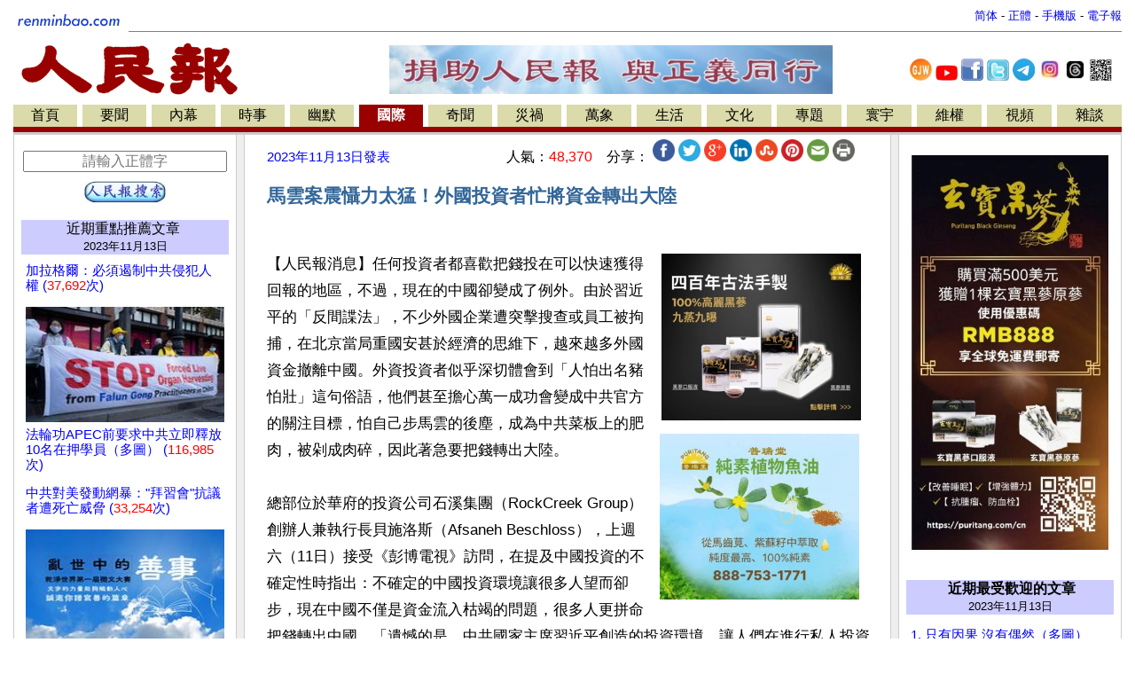

--- FILE ---
content_type: text/html
request_url: https://www1.renminbao.com/rmb/articles/2023/11/14/78663b.html
body_size: 24143
content:
<!DOCTYPE html>
<html lang="zh-Hant">
<head>
<link rel="canonical" href="https://renminbao.com/rmb/articles/2023/11/14/78663pb.html">
<meta name="robots" content="index, follow">
<script type="text/javascript">if (screen.width < 768 || window.innerWidth < 768) { var queryString = window.location.search; if (queryString) { window.location = "/rmb/articles/2023/11/14/78663mb.html" + queryString + "&from_redirect=1"; } else { window.location = "/rmb/articles/2023/11/14/78663mb.html?from_redirect=1"; } }</script>
<script async src="https://www.googletagmanager.com/gtag/js?id=G-LLL3MRSHM7"></script>
<script>window.dataLayer = window.dataLayer || []; function gtag(){dataLayer.push(arguments);} gtag('js', new Date()); gtag('config', 'G-LLL3MRSHM7');</script>
<meta charset="UTF-8">
<meta http-equiv="Content-Language" content="zh-Hant">
<meta name="viewport" content="width=device-width, initial-scale=1.0">
<meta name="date" content="2023-11-13T22:48:47Z">
<meta name="last-modified" content="2026-01-05T17:35:40Z">
<title>馬雲案震懾力太猛！外國投資者忙將資金轉出大陸</title>
<meta name="keywords" content="反間諜法,馬雲,外資,投資,資金,菜板">
<meta name="description" content="人怕出名豬怕壯..... ">
<meta itemprop="headline" content="馬雲案震懾力太猛！外國投資者忙將資金轉出大陸">
<meta itemprop="datePublished" content="2023-11-13T22:48:47Z">
<meta itemprop="dateModified" content="2026-01-05T17:35:40Z">
<meta itemprop="description" content="人怕出名豬怕壯.....">
<meta property="og:type" content="article">
<meta property="og:title" content="馬雲案震懾力太猛！外國投資者忙將資金轉出大陸">
<meta property="og:description" content="人怕出名豬怕壯.....">
<meta property="og:site_name" content="人民報 renminbao.com">
<meta property="og:published_time" content="2023-11-13T22:48:47Z">
<meta property="og:modified_time" content="2026-01-05T17:35:40Z">
<link rel="stylesheet" type="text/css" href="/rmb/rmb.css">
<meta name="google-site-verification" content="OoRN7ngZZmznQLgNV_ZcCtE34zGDR3D_bO6Bu5qs7cQ">
<meta name="alexaVerifyID" content="Z7R_d7eShri_oey8zIwSSgixYp4">
<link rel="shortcut icon" type="image/gif" href="/rmb/images/rmb_favicon.gif">
<LINK rel="icon" href="/rmb/images/rmb_favicon.gif">
<script async src="https://pagead2.googlesyndication.com/pagead/js/adsbygoogle.js?client=ca-pub-5915453129997738" crossorigin="anonymous"></script>
<style>.main-table{max-width:1250px;min-width:1000px;width:100%;}.divider{height:1px;background:#ccc;margin:10px 0;margin-right:15px;}}</style>
</head>
<body bgcolor="#FFFFFF">
<center>
<table class="main-table" border=0  cellspacing=0 cellpadding=0>
<tr><td width="1%">
<a target=_self href="/indexb.html">
<img src="/rmb/images/rmb_small.gif" border=0></a>
</td>
<td>
<table border=0 cellspacing=0 cellpadding=0 width="100%">
<tr><td align=right valign=bottom>
<font size=-1>
<a id='url_link' target=_self style="text-decoration: none;" href="/rmb/articles/2023/11/14/78663.html">简体</a> -
<a id='url_link_b5' target=_self style="text-decoration: none;" href="/rmb/articles/2023/11/14/78663b.html">正體</a> -
<a target=_blank href="/rmb/articles/2023/11/14/78663mb.html" style="text-decoration: none;">手機版</a> -
<a target=_blank href="/news/index_epaperb.html" style="text-decoration: none;">
電子報</a>
</font>
</td></tr></table>
<hr size=1 noshade>
</td></tr></table>
<table class="main-table" border=0 cellspacing="0" cellpadding="0" >
<tr valign=top>
<td align=left>
<a target=_self href="/indexb.html">
<img src="/rmb/images/rmb.gif" ALT="人民報" border=0></a>&nbsp;
<td align="middle" valign="middle">
<a target=_blank href="/donateb.html" class="smallMiddle">
<img src="/rmb/images/ads/rmb/rmb_donation_mid_b5.jpg" width=500 height=55 border=0>
</a>
</td>
<td style="text-align:center;vertical-align:middle;width:250px">
<a target=_blank href="https://www.ganjingworld.com/zh-TW/channel/1fj3c1oobva56X6wgg6UybOvp1hu0c" style="text-decoration:none;"><img src="/rmb/images/GJW.jpg" width="25px" title="人民報乾淨世界"></a>
<a target=_blank href="https://www.youtube.com/@renminbao1" style="text-decoration:none;"><img src="/rmb/images/youtube.jpg" width="25px" title="人民報Youtube"></a>
<a target=_blank href="https://www.facebook.com/renminbao" style="text-decoration:none;"><img src="/rmb/images/Facebook-Logo_s.jpg" width="25px" title="人民報臉書"></a>
<a target=_blank href="https://twitter.com/Renminbao1" style="text-decoration:none;"><img src="/rmb/images/Twitter-Logo_s.jpg" width="25px" title="人民報推特"></a>
<a target=_blank href="https://t.me/renminbao1" style="text-decoration:none;"><img src="/rmb/images/Telgram.jpg" width="25px" title="人民報Telegram"></a>
<a target=_blank href="https://www.instagram.com/renmin.bao/" style="text-decoration:none;"><img src="/rmb/images/Instagram.jpg" width="25px" title="人民報Instagram"></a>
<a target=_blank href="https://www.threads.net/@renmin.bao" style="text-decoration:none;"><img src="/rmb/images/Threads.jpg" width="25px" title="人民報Threads"></a>
<a href="#" onClick="window.open('/rmb/images/qr_rmb_frontpage_b.png','_blank','toolbar=0, location=0, directories=0, status=0, scrollbars=0, resizable=0, copyhistory=0, menuBar=0, width=320, height=320');return(false)"><img src="/rmb/images/qr_rmb_frontpage_b_crop.png" width="25px" title="人民報二維碼"></a>
</td>
</tr>
</table>
<table class="main-table" border=0 cellspacing=0 cellpadding=2>
<tr>
<td nowrap align=center bgcolor=#DADAAA>
<a target=_self href="/indexb.html?首頁" class='pn1'>
首頁</a></td>
<td width=2><img src="/rmb/images/whitedot.gif" width=100% >
<td nowrap align=center bgcolor=#DADAAA><a target=_self href="/rmb/yaowen/indexb.html?要聞" class='pn1'>要聞</a></td>
<td width=2><img src="/rmb/images/whitedot.gif" width=100% >
<td nowrap align=center bgcolor=#DADAAA><a target=_self href="/rmb/neimu/indexb.html?內幕" class='pn1'>內幕</a></td>
<td width=2><img src="/rmb/images/whitedot.gif" width=100% >
<td nowrap align=center bgcolor=#DADAAA><a target=_self href="/rmb/shishi/indexb.html?時事" class='pn1'>時事</a></td>
<td width=2><img src="/rmb/images/whitedot.gif" width=100% >
<td nowrap align=center bgcolor=#DADAAA><a target=_self href="/rmb/youmo/indexb.html?幽默" class='pn1'>幽默</a></td>
<td width=2><img src="/rmb/images/whitedot.gif" width=100% >
<td nowrap align=center bgcolor=#990000><a target=_self href="/rmb/guoji/indexb.html?國際" class='pn'>國際</a></td>
<td width=2><img src="/rmb/images/whitedot.gif" width=100% >
<td nowrap align=center bgcolor=#DADAAA><a target=_self href="/rmb/qiwen/indexb.html?奇聞" class='pn1'>奇聞</a></td>
<td width=2><img src="/rmb/images/whitedot.gif" width=100% >
<td nowrap align=center bgcolor=#DADAAA><a target=_self href="/rmb/zaihuo/indexb.html?災禍" class='pn1'>災禍</a></td>
<td width=2><img src="/rmb/images/whitedot.gif" width=100% >
<td nowrap align=center bgcolor=#DADAAA><a target=_self href="/rmb/wanxiang/indexb.html?萬象" class='pn1'>萬象</a></td>
<td width=2><img src="/rmb/images/whitedot.gif" width=100% >
<td nowrap align=center bgcolor=#DADAAA><a target=_self href="/rmb/shenghuo/indexb.html?生活" class='pn1'>生活</a></td>
<td width=2><img src="/rmb/images/whitedot.gif" width=100% >
<td nowrap align=center bgcolor=#DADAAA><a target=_self href="/rmb/wenhua/indexb.html?文化" class='pn1'>文化</a></td>
<td width=2><img src="/rmb/images/whitedot.gif" width=100% >
<td nowrap align=center bgcolor=#DADAAA><a target=_self href="/rmb/zhuanti/indexb.html?專題" class='pn1'>專題</a></td>
<td width=2><img src="/rmb/images/whitedot.gif" width=100% >
<td nowrap align=center bgcolor=#DADAAA><a target=_self href="/rmb/huanyu/indexb.html?寰宇" class='pn1'>寰宇</a></td>
<td width=2><img src="/rmb/images/whitedot.gif" width=100% >
<td nowrap align=center bgcolor=#DADAAA><a target=_self href="/rmb/weiquan/indexb.html?維權" class='pn1'>維權</a></td>
<td width=2><img src="/rmb/images/whitedot.gif" width=100% >
<td nowrap align=center bgcolor=#DADAAA><a target=_self href="/rmb/shipin/indexb.html?視頻" class='pn1'>視頻</a></td>
<td width=2><img src="/rmb/images/whitedot.gif" width=100% >
<td nowrap align=center bgcolor=#DADAAA><a target=_self href="/rmb/wangyu/indexb.html?雜談" class='pn1'>雜談</a></td>
</tr>
<tr bgcolor=#990000>
<td colspan=36><table border=0 cellspacing=0 cellpadding=0><tr><td height=2></td>
</tr>
</table>
</td></tr>
</table>
<TABLE class="main-table" border=0 cellPadding=0 cellSpacing=0 >
<TBODY>
<TR>
<TD bgColor=#cccccc height="3px"></TD>
</TR></TBODY>
</TABLE>
<div  class="main-table" border=0 cellPadding=0 cellSpacing=0 >
<TR><td><span id="rmb_main_content">
<TABLE class="main-table" BORDER="0" CELLPADDING="0" CELLSPACING="0">
<TR valign=top>
<TD WIDTH="1" BGCOLOR="#CCCCCC">
<IMG src="/rmb/images/pixel.gif" WIDTH="1" HEIGHT="1" ALT="">
</TD>
<TD WIDTH="250" VALIGN="TOP" data-nosnippet="true">
<TABLE  data-nosnippet="true" BORDER="0" style="padding-left:1px;padding-right:1px;" WIDTH="100%">
<tr>
<td width="100%" style="padding-left:5px;padding-right:5px;">
<div style="height: 5px;">&nbsp;</div><div style="height: 5px;">&nbsp;</div>
<div style="text-align:center">
<div style="height: 5px;">&nbsp;</div>
<form target="_blank" method="get" action="/rmb/searchb.html" id="cse-search-box" onsubmit="appendSiteToQuery(this)">
<input type="text" name="q" placeholder="請輸入正體字" autocomplete="off" style="width: 95%; font-size: 16px; text-align: center;" />
<div style="height: 10px;">&nbsp;</div>
<center><input type="image" src="/rmb/images/rmb_search_button_ss.jpg" height="25" alt="搜索"></center>
</form>
<script>document.addEventListener("DOMContentLoaded", function () { const params = new URLSearchParams(window.location.search); let query = params.get("q"); if (query) { const cleanQuery = query.replace(/\s*site:renminbao\.com\s*/gi, "").trim(); const searchKeyword = document.getElementById("searchKeyword"); if (searchKeyword) { searchKeyword.textContent = cleanQuery; } const searchInput = document.getElementById("searchInput"); if (searchInput) { searchInput.value = cleanQuery; } } }); function appendSiteToQuery(form) { const input = form.querySelector('input[name="q"]'); if (input) { const query = input.value.trim(); if (!query.includes("site:renminbao.com")) { input.value = `${query} site:renminbao.com`; } setTimeout(() => { input.value = ""; }, 100); } }</script>
</div>
<div style="height: 15px;">&nbsp;</div>
<div class=pn1 style="text-align:center; background-color:#ccccff;">
<a target=_blank href="/rmb/featured/2023/page1b.html?重點推薦文章" class=pn1>
<a target=_blank href="/rmb/featured/page1b.html?重點推薦文章" class=pn1>
近期重點推薦文章</a>&nbsp;
<div style="font-size: 10pt;" class="publish_date" data-published="2023-11-13T22:48:47Z">2023/11/14</div>
</div>
<div style="height: 10px;">&nbsp;</div>
<div style="text-align: left; line-height: 17px;font-size: 13px; padding-left:5px;padding-right:5px;">
<div style="padding-bottom:15px;">
<a class=mediumLink target=_blank href='/rmb/articles/2023/11/17/78727b.html'>
<span>加拉格爾：必須遏制中共侵犯人權
(<font style="color:red;">37,692</font>次)
</span></a></div>
<div style="padding-bottom:15px;">
<a class=mediumLink target=_blank href='/rmb/articles/2023/11/17/78726b.html'>
<center><img src="/rmb/article_images/2023/11/16/231116flgtiny.jpg" class="thumbnail_image"  onerror="this.onerror=null; this.src=''; this.style.height='5px'; this.style.display='block';"></CENTER>
<span>法輪功APEC前要求中共立即釋放10名在押學員（多圖）
(<font style="color:red;">116,985</font>次)
</span></a></div>
<div style="padding-bottom:15px;">
<a class=mediumLink target=_blank href='/rmb/articles/2023/11/17/78725b.html'>
<span>中共對美發動網暴："拜習會"抗議者遭死亡威脅
(<font style="color:red;">33,254</font>次)
</span></a></div>
<div style="padding-bottom:15px;">
<a class=mediumLink target=_blank href='/rmb/articles/2023/11/17/78724b.html'>
<center><img src="/rmb/article_images/2023/11/16/id14117287-ganjing-world-competition-600x400tiny.jpg" class="thumbnail_image"  onerror="this.onerror=null; this.src=''; this.style.height='5px'; this.style.display='block';"></CENTER>
<span>乾淨世界推出首屆「亂世中的善事」徵文大賽(圖)
(<font style="color:red;">14,782</font>次)
</span></a></div>
<div style="padding-bottom:15px;">
<a class=mediumLink target=_blank href='/rmb/articles/2023/11/17/78723b.html'>
<span>越來越不受待見！中共黨魁在美待遇大不如前
(<font style="color:red;">63,316</font>次)
</span></a></div>
<div style="padding-bottom:15px;">
<a class=mediumLink target=_blank href='/rmb/articles/2023/11/17/78722b.html'>
<span>拜習會 美中聲明存四大差異 各唱各的調
(<font style="color:red;">34,672</font>次)
</span></a></div>
<div style="padding-bottom:15px;">
<a class=mediumLink target=_blank href='/rmb/articles/2023/11/17/78720b.html'>
<span>專家：中共隨時會垮臺 4大條件已俱全（視頻）
(<font style="color:red;">39,468</font>次)
</span></a></div>
<div style="padding-bottom:15px;">
<a class=mediumLink target=_blank href='/rmb/articles/2023/11/16/78721b.html'>
<span>中共僱小粉紅歡迎黨魁 分贓不均細節被曝光（圖）
(<font style="color:red;">160,730</font>次)
</span></a></div>
<div style="padding-bottom:15px;">
<a class=mediumLink target=_blank href='/rmb/articles/2023/11/16/78719b.html'>
<span>拜習會首日 「潤」搜索量狂飆4千多倍（圖）
(<font style="color:red;">52,683</font>次)
</span></a></div>
<div style="padding-bottom:15px;">
<a class=mediumLink target=_blank href='/rmb/articles/2023/11/16/78718b.html'>
<span>習稱暫無攻臺計劃 臺總統府做出回應 
(<font style="color:red;">30,500</font>次)
</span></a></div>
<div style="padding-bottom:15px;">
<a class=mediumLink target=_blank href='/rmb/articles/2023/11/16/78716b.html'>
<span>韓國與聯合國軍司17國代表開會 警告中俄朝
(<font style="color:red;">34,158</font>次)
</span></a></div>
<div style="padding-bottom:15px;">
<a class=mediumLink target=_blank href='/rmb/articles/2023/11/16/78715b.html'>
<center><img src="/rmb/article_images/2023/11/16/wangjingtiny.jpg" class="thumbnail_image"  onerror="this.onerror=null; this.src=''; this.style.height='5px'; this.style.display='block';"></CENTER>
<span>宋祖英閨蜜 海政文工團女主持罹癌離世（視頻）
(<font style="color:red;">66,322</font>次)
</span></a></div>
<div style="padding-bottom:15px;">
<a class=mediumLink target=_blank href='/rmb/articles/2023/11/16/78714b.html'>
<span>美國制裁除惡務盡，香港法治嗚呼哀哉
(<font style="color:red;">36,769</font>次)
</span></a></div>
<div style="padding-bottom:15px;">
<a class=mediumLink target=_blank href='/rmb/articles/2023/11/16/78712b.html'>
<span>分析：馬辦變買辦？侯柯不是選舉舞臺主角
(<font style="color:red;">36,891</font>次)
</span></a></div>
<div style="padding-bottom:15px;">
<a class=mediumLink target=_blank href='/rmb/articles/2023/11/16/78713b.html'>
<center><img src="/rmb/article_images/2023/11/16/ASMLtiny.jpg" class="thumbnail_image"  onerror="this.onerror=null; this.src=''; this.style.height='5px'; this.style.display='block';"></CENTER>
<span>中國趁出口管制死線前瘋狂購入荷蘭光刻機　戳破「中國芯」謊言（圖）
(<font style="color:red;">116,977</font>次)
</span></a></div>
<div style="padding-bottom:15px;">
<a class=mediumLink target=_blank href='/rmb/articles/2023/11/16/78711b.html'>
<span>研究：英國大學收取大量與中共軍方有關資金 最大來源是華為
(<font style="color:red;">115,308</font>次)
</span></a></div>
<div style="padding-bottom:15px;">
<a class=mediumLink target=_blank href='/rmb/articles/2023/11/16/78708b.html'>
<center><img src="/rmb/article_images/2023/11/15/2023-11-15-USA-CH04tiny.jpg" class="thumbnail_image"  onerror="this.onerror=null; this.src=''; this.style.height='5px'; this.style.display='block';"></CENTER>
<span>習要「帝王般待遇」結果連紅地毯都要不到（多圖）
(<font style="color:red;">53,017</font>次)
</span></a></div>
<div style="padding-bottom:15px;">
<a class=mediumLink target=_blank href='/rmb/articles/2023/11/16/78710b.html'>
<span>中共國安系統無限擴權衝擊國務和經濟
(<font style="color:red;">116,297</font>次)
</span></a></div>
<div style="padding-bottom:15px;">
<a class=mediumLink target=_blank href='/rmb/articles/2023/11/16/78709b.html'>
<span>中國爛尾樓多達2000萬套 野村證券：明年可能危害社會穩定
(<font style="color:red;">116,084</font>次)
</span></a></div>
<div style="padding-bottom:15px;">
<a class=mediumLink target=_blank href='/rmb/articles/2023/11/16/78707b.html'>
<span>逃不掉！拜習會後，拜登再次公開宣佈習是獨裁者
(<font style="color:red;">180,501</font>次)
</span></a></div>
<div style="padding-bottom:15px;">
<a class=mediumLink target=_blank href='/rmb/articles/2023/11/16/78706b.html'>
<span>加州州長去北京幹了什麼？回來後把舊金山變北京
(<font style="color:red;">38,146</font>次)
</span></a></div>
<div style="padding-bottom:15px;">
<a class=mediumLink target=_blank href='/rmb/articles/2023/11/16/78705b.html'>
<span>美中分歧巨大 拜登：管控競爭不演變為衝突（圖）
(<font style="color:red;">38,850</font>次)
</span></a></div>
<div style="padding-bottom:15px;">
<a class=mediumLink target=_blank href='/rmb/articles/2023/11/16/78704b.html'>
<span>美中峰會 大批抗議人士要求終結中共政權（圖）
(<font style="color:red;">21,527</font>次)
</span></a></div>
<div style="padding-bottom:15px;">
<a class=mediumLink target=_blank href='/rmb/articles/2023/11/16/78703b.html'>
<center><img src="/rmb/article_images/2023/11/15/231115yumchtiny.jpg" class="thumbnail_image"  onerror="this.onerror=null; this.src=''; this.style.height='5px'; this.style.display='block';"></CENTER>
<span>余茂春：中共黨魁利用APEC推進其真實議程
(<font style="color:red;">43,884</font>次)
</span></a></div>
<div style="padding-bottom:15px;">
<a class=mediumLink target=_blank href='/rmb/articles/2023/11/16/78702b.html'>
<center><img src="/rmb/article_images/2023/11/15/231115votetiny.jpeg" class="thumbnail_image"  onerror="this.onerror=null; this.src=''; this.style.height='5px'; this.style.display='block';"></CENTER>
<span>2024年美國總統大選與以往不同 幾大看點
(<font style="color:red;">41,734</font>次)
</span></a></div>
<div style="padding-bottom:15px;">
<a class=mediumLink target=_blank href='/rmb/articles/2023/11/16/78701b.html'>
<center><img src="/rmb/article_images/2023/11/15/231115twtiny.jpg" class="thumbnail_image"  onerror="this.onerror=null; this.src=''; this.style.height='5px'; this.style.display='block';"></CENTER>
<span>藍白政黨達共識：民調決勝負 18日公佈結果
(<font style="color:red;">39,570</font>次)
</span></a></div>
<div style="padding-bottom:15px;">
<a class=mediumLink target=_blank href='/rmb/articles/2023/11/16/78700b.html'>
<span>舊金山抗議和歡迎羣眾對峙 抗議者高呼「共產黨下臺」
(<font style="color:red;">35,376</font>次)
</span></a></div>
<div style="padding-bottom:15px;">
<a class=mediumLink target=_blank href='/rmb/articles/2023/11/16/78697b.html'>
<span>共青團官微講了點真話就起到黑習效果（多圖）
(<font style="color:red;">166,548</font>次)
</span></a></div>
<div style="padding-bottom:15px;">
<a class=mediumLink target=_blank href='/rmb/articles/2023/11/16/78698b.html'>
<span>章家敦呼籲美國在舊金山峰會逮捕習近平
(<font style="color:red;">36,133</font>次)
</span></a></div>
<div style="padding-bottom:15px;">
<a class=mediumLink target=_blank href='/rmb/articles/2023/11/15/78696b.html'>
<center><img src="/rmb/article_images/2023/11/15/2023-11-15-flg-jjs01tiny.jpg" class="thumbnail_image"  onerror="this.onerror=null; this.src=''; this.style.height='5px'; this.style.display='block';"></CENTER>
<span>APEC峰會舊金山登場 法輪功籲制止中共迫害（多圖）
(<font style="color:red;">31,219</font>次)
</span></a></div>
<div style="padding-bottom:15px;">
<a class=mediumLink target=_blank href='/rmb/articles/2023/11/15/78695b.html'>
<span>中共黨魁訪美 觸到3大黴頭！
(<font style="color:red;">30,310</font>次)
</span></a></div>
<div style="padding-bottom:15px;">
<a class=mediumLink target=_blank href='/rmb/articles/2023/11/15/78694b.html'>
<center><img src="/rmb/article_images/2023/11/15/freechina1tiny.jpg" class="thumbnail_image"  onerror="this.onerror=null; this.src=''; this.style.height='5px'; this.style.display='block';"></CENTER>
<span>抗議高招！習近平躲不開「打倒共產黨」巨型橫幅（多圖/視頻）
(<font style="color:red;">132,308</font>次)
</span></a></div>
<div style="padding-bottom:15px;">
<a class=mediumLink target=_blank href='/rmb/articles/2023/11/15/78693b.html'>
<span>這個統計數據震驚中共領導層 北京不再提「東升西降」
(<font style="color:red;">119,155</font>次)
</span></a></div>
<div style="padding-bottom:15px;">
<a class=mediumLink target=_blank href='/rmb/articles/2023/11/15/78692b.html'>
<span>李克強葬禮 程虹疑遭脅迫（圖）
(<font style="color:red;">137,036</font>次)
</span></a></div>
<div style="padding-bottom:15px;">
<a class=mediumLink target=_blank href='/rmb/articles/2023/11/15/78691b.html'>
<span>天津出大問題了！陳敏爾危險？
(<font style="color:red;">41,790</font>次)
</span></a></div>
<div style="padding-bottom:15px;">
<a class=mediumLink target=_blank href='/rmb/articles/2023/11/15/78690b.html'>
<center><img src="/rmb/article_images/2023/11/15/chenyongtiny.jpg" class="thumbnail_image"  onerror="this.onerror=null; this.src=''; this.style.height='5px'; this.style.display='block';"></CENTER>
<span>江蘇一民企董事長墜樓身亡 家屬要求政府調查（多圖）
(<font style="color:red;">215,050</font>次)
</span></a></div>
<div style="padding-bottom:15px;">
<a class=mediumLink target=_blank href='/rmb/articles/2023/11/15/78689b.html'>
<span>中共APEC外唱醜戲：利誘華人 恐嚇訪民（圖/視頻）
(<font style="color:red;">31,971</font>次)
</span></a></div>
<div style="padding-bottom:15px;">
<a class=mediumLink target=_blank href='/rmb/articles/2023/11/15/78688b.html'>
<center><img src="/rmb/article_images/2023/11/15/meijaingtiny.jpg" class="thumbnail_image"  onerror="this.onerror=null; this.src=''; this.style.height='5px'; this.style.display='block';"></CENTER>
<span>廣東、山東等地派出所撤併　輔警面臨裁員（圖）
(<font style="color:red;">117,719</font>次)
</span></a></div>
<div style="padding-bottom:15px;">
<a class=mediumLink target=_blank href='/rmb/articles/2023/11/15/78687b.html'>
<span> 美國會報告建議制裁香港法官
(<font style="color:red;">115,525</font>次)
</span></a></div>
<div style="padding-bottom:15px;">
<a class=mediumLink target=_blank href='/rmb/articles/2023/11/15/78686b.html'>
<span>泰政府撤回讓中共公安在泰參與巡邏計劃
(<font style="color:red;">30,770</font>次)
</span></a></div>
<div style="padding-bottom:15px;">
<a class=mediumLink target=_blank href='/rmb/articles/2023/11/15/78685b.html'>
<span>共和黨參議員聯名敦促拜登：不能向習拋出經濟救生索
(<font style="color:red;">114,862</font>次)
</span></a></div>
<div style="padding-bottom:15px;">
<a class=mediumLink target=_blank href='/rmb/articles/2023/11/15/78684b.html'>
<center><img src="/rmb/article_images/2023/11/14/231117shenana02tiny.jpg" class="thumbnail_image"  onerror="this.onerror=null; this.src=''; this.style.height='5px'; this.style.display='block';"></CENTER>
<span>蔣介石身邊女共諜顛覆了神壇老毛（圖）
(<font style="color:red;">181,822</font>次)
</span></a></div>
<div style="padding-bottom:15px;">
<a class=mediumLink target=_blank href='/rmb/articles/2023/11/15/78681b.html'>
<center><img src="/rmb/article_images/2023/11/14/231114liuyuantiny.jpg" class="thumbnail_image"  onerror="this.onerror=null; this.src=''; this.style.height='5px'; this.style.display='block';"></CENTER>
<span>【菁英論壇】紅二代向習開炮 劉源王岐山挑頭（圖/視頻）
(<font style="color:red;">46,326</font>次)
</span></a></div>
<div style="padding-bottom:15px;">
<a class=mediumLink target=_blank href='/rmb/articles/2023/11/15/78683b.html'>
<span>中共又鬧笑話 電視劇《上甘嶺》暫停播出
(<font style="color:red;">39,860</font>次)
</span></a></div>
<div style="padding-bottom:15px;">
<a class=mediumLink target=_blank href='/rmb/articles/2023/11/15/78682b.html'>
<span>為中共黨魁畫像的中央美院教授罹患惡性腦瘤亡
(<font style="color:red;">160,598</font>次)
</span></a></div>
<div style="padding-bottom:15px;">
<a class=mediumLink target=_blank href='/rmb/articles/2023/11/15/78680b.html'>
<center><img src="/rmb/article_images/2023/11/14/231114trumptiny.jpg" class="thumbnail_image"  onerror="this.onerror=null; this.src=''; this.style.height='5px'; this.style.display='block';"></CENTER>
<span>美眾院議長背書川普獲共和黨總統提名
(<font style="color:red;">32,244</font>次)
</span></a></div>
<div style="padding-bottom:15px;">
<a class=mediumLink target=_blank href='/rmb/articles/2023/11/15/78679b.html'>
<span>前往APEC前 拜登稱中國人現在陷經濟困境
(<font style="color:red;">31,923</font>次)
</span></a></div>
<div style="padding-bottom:15px;">
<a class=mediumLink target=_blank href='/rmb/articles/2023/11/14/78678b.html'>
<center><img src="/rmb/article_images/2023/11/14/2023-11-14-fine02tiny.jpg" class="thumbnail_image"  onerror="this.onerror=null; this.src=''; this.style.height='5px'; this.style.display='block';"></CENTER>
<span>腦洞大開！習時代黨官奇葩搶錢法（圖/視頻）
(<font style="color:red;">57,090</font>次)
</span></a></div>
<div style="padding-bottom:15px;">
<a class=mediumLink target=_blank href='/rmb/articles/2023/11/14/78677b.html'>
<span>以色列總統之子在戰爭中失聯 中國網民熱議
(<font style="color:red;">31,407</font>次)
</span></a></div>
<div style="padding-bottom:15px;">
<a class=mediumLink target=_blank href='/rmb/articles/2023/11/14/78676b.html'>
<span>中共高官比老百姓更清楚亡黨隨時到來
(<font style="color:red;">37,265</font>次)
</span></a></div>
<div style="padding-bottom:15px;">
<a class=mediumLink target=_blank href='/rmb/articles/2023/11/14/78675b.html'>
<span>引發輿論爭議後 紐森承認為APEC峰會清理街道
(<font style="color:red;">30,103</font>次)
</span></a></div>
<div style="padding-bottom:15px;">
<a class=mediumLink target=_blank href='/rmb/articles/2023/11/14/78674b.html'>
<span>習近平下榻酒店像靈堂 十分神祕
(<font style="color:red;">181,150</font>次)
</span></a></div>
<div style="padding-bottom:15px;">
<a class=mediumLink target=_blank href='/rmb/articles/2023/11/14/78673b.html'>
<center><img src="/rmb/article_images/2023/11/14/CCPZhanlanShiptiny.jpg" class="thumbnail_image"  onerror="this.onerror=null; this.src=''; this.style.height='5px'; this.style.display='block';"></CENTER>
<span>美國設鴻門宴 中共焦頭爛額 變臉求和
(<font style="color:red;">181,959</font>次)
</span></a></div>
<div style="padding-bottom:15px;">
<a class=mediumLink target=_blank href='/rmb/articles/2023/11/14/78672b.html'>
<center><img src="/rmb/article_images/2023/11/14/liuyuantiny.jpg" class="thumbnail_image"  onerror="this.onerror=null; this.src=''; this.style.height='5px'; this.style.display='block';"></CENTER>
<span>劉源發文反對個人專斷 中共內鬥劍拔弩張（視頻）
(<font style="color:red;">79,757</font>次)
</span></a></div>
<div style="padding-bottom:15px;">
<a class=mediumLink target=_blank href='/rmb/articles/2023/11/14/78671b.html'>
<center><img src="/rmb/article_images/2023/11/14/EuropeBtiny.jpg" class="thumbnail_image"  onerror="this.onerror=null; this.src=''; this.style.height='5px'; this.style.display='block';"></CENTER>
<span>中共反間諜法和數據法導致歐盟被迫與北京脫鉤（圖）
(<font style="color:red;">116,713</font>次)
</span></a></div>
<div style="padding-bottom:15px;">
<a class=mediumLink target=_blank href='/rmb/articles/2023/11/14/78670b.html'>
<span>「雙11」冷清收場網友熱議 民眾對前景無信心
(<font style="color:red;">117,223</font>次)
</span></a></div>
<div style="padding-bottom:15px;">
<a class=mediumLink target=_blank href='/rmb/articles/2023/11/14/78669b.html'>
<center><img src="/rmb/article_images/2023/11/14/chenshaojietiny.jpg" class="thumbnail_image"  onerror="this.onerror=null; this.src=''; this.style.height='5px'; this.style.display='block';"></CENTER>
<span>中國企業高管頻失聯甚至跳樓 營商環境再添寒意（圖）
(<font style="color:red;">115,370</font>次)
</span></a></div>
<div style="padding-bottom:15px;">
<a class=mediumLink target=_blank href='/rmb/articles/2023/11/14/78668b.html'>
<span>尼泊爾封鎖TikTok，稱其破壞社會和諧
(<font style="color:red;">31,552</font>次)
</span></a></div>
<div style="padding-bottom:15px;">
<a class=mediumLink target=_blank href='/rmb/articles/2023/11/14/78667b.html'>
<span>中共黨魁赴美 後院會起火嗎？
(<font style="color:red;">40,474</font>次)
</span></a></div>
<div style="padding-bottom:15px;">
<a class=mediumLink target=_blank href='/rmb/articles/2023/11/14/78666b.html'>
<span>賴不掉！以軍發現哈瑪斯在兒童醫院建據點（視頻）
(<font style="color:red;">57,329</font>次)
</span></a></div>
<div style="padding-bottom:15px;">
<a class=mediumLink target=_blank href='/rmb/articles/2023/11/14/78571b.html'>
<span>惡意操縱韓國輿論 中共38家假韓語媒體被封鎖
(<font style="color:red;">33,531</font>次)
</span></a></div>
<div style="padding-bottom:15px;">
<a class=mediumLink target=_blank href='/rmb/articles/2023/11/14/78665b.html'>
<span>加州與習會晤 拜登將警告別幹預臺灣大選
(<font style="color:red;">32,181</font>次)
</span></a></div>
<div style="padding-bottom:15px;">
<a class=mediumLink target=_blank href='/rmb/articles/2023/11/14/78664b.html'>
<span>捐助「乾淨世界」支持一個乾淨的網絡世界（圖）
(<font style="color:red;">14,972</font>次)
</span></a></div>
<div style="padding-bottom:15px;">
<a class=mediumLink target=_blank href='/rmb/articles/2023/11/14/78663b.html'>
<span>馬雲案震懾力太猛！外國投資者忙將資金轉出大陸
(<font style="color:red;">48,370</font>次)
</span></a></div>
<div style="padding-bottom:15px;">
<a class=mediumLink target=_blank href='/rmb/articles/2023/11/14/78662b.html'>
<span>中共大轉彎 從仇美轉親美 評：是戰略欺詐
(<font style="color:red;">163,508</font>次)
</span></a></div>
</div>
</td></tr>
<tr>
</TABLE>
</TD>
<TD WIDTH="1" BGCOLOR="#CCCCCC"><IMG src="/rmb/images/pixel.gif" WIDTH="1" HEIGHT="1" BORDER="0" ALT=""></TD>
<TD BGCOLOR="#EEEEEE" WIDTH="8"><IMG src="/rmb/images/pixel.gif" WIDTH="8" HEIGHT="1" BORDER="0" ALT=""></TD>
<TD WIDTH="1" BGCOLOR="#CCCCCC"><IMG src="/rmb/images/pixel.gif" WIDTH="1" HEIGHT="1" BORDER="0" ALT=""></TD>
<TD VALIGN="top">
<TABLE bgcolor=#ffffff WIDTH='100%' BORDER=0 CELLSPACING=0 CELLPADDING=0 style="padding-left: 25px; padding-right: 20px;">
<tr valign=top><td class=mediumLink height="35" valign="middle">
<div style="height:5px;">&nbsp;</div>
<div style="display: flex; justify-content: space-between; align-items: baseline; padding-right: 20px;">
<span class="mediumLink" style="display: inline;">
<span class="publish_date" data-published="2023-11-13T22:48:47Z" style="display: inline;">
2023年11月14日
</span>發表
</span>
<span class="medium">
人氣：<font style="color: red;">48,370</font>&nbsp;&nbsp;&nbsp;
分享：
<a href="https://www.facebook.com/sharer.php?u=http://www.renminbao.com/rmb/articles/2023/11/14/78663b.html" target="_blank"><img src="/rmb/images/social_media_icons/facebook.png" title="分享到Facebook"  style="width: 25px" alt="Facebook"></a>
<a href="https://twitter.com/share?url=http://www.renminbao.com/rmb/articles/2023/11/14/78663b.html&amp;text=" target="_blank"><img src="/rmb/images/social_media_icons/twitter.png" title="分享到Twitter" style="width: 25px" alt="Twitter"></a>
<a href="https://plus.google.com/share?url=http://www.renminbao.com/rmb/articles/2023/11/14/78663b.html" target="_blank"><img src="/rmb/images/social_media_icons/google.png" title="分享到Google+" style="width: 25px" alt="Google+"></a>
<a href="http://www.linkedin.com/shareArticle?mini=true&amp;url=http://www.renminbao.com/rmb/articles/2023/11/14/78663b.html" target="_blank"><img src="/rmb/images/social_media_icons/linkedin.png" title="分享到LinkedIn" style="width: 25px" alt="LinkedIn"></a>
<a href="http://www.stumbleupon.com/submit?url=http://www.renminbao.com/rmb/articles/2023/11/14/78663b.html&amp;title=" target="_blank"><img src="/rmb/images/social_media_icons/stumbleupon.png" title="分享到StumbleUpon" style="width: 25px" alt="StumbleUpon"></a>
<a href="javascript:void((function()%7Bvar%20e=document.createElement('script');e.setAttribute('type','text/javascript');e.setAttribute('charset','UTF-8');e.setAttribute('src','//assets.pinterest.com/js/pinmarklet.js?r='+Math.random()*99999999);document.body.appendChild(e)%7D)());"><img src="/rmb/images/social_media_icons/pinterest.png" title="分享到Pinterest" style="width: 25px" alt="Pinterest"></a>
<a href="/cdn-cgi/l/email-protection#3d024e485f57585e49001b5c504d065f52594400180f0d5549494d0712124a4a4a134f58535054535f5c52135e5250124f505f125c4f49545e51584e120f0d0f0e120c0c120c09120a050b0b0e5f1355495051"><img src="/rmb/images/social_media_icons/email.png" title="發電子郵件" style="width: 25px" alt="Email"></a>
<a href="78663pb.html" target="_blank"><img src="/rmb/images/social_media_icons/print.png" title="打印機版" style="width: 25px" alt="打印機版"></a>
</span>
</div>
<div style="height:2px;">&nbsp;</div>
</td></tr>
<tr><td>
<center><p>
</p>
</center>
</td></tr>
<tr valign=top><td class=titleBlack><span class=titleBlack>馬雲案震懾力太猛！外國投資者忙將資金轉出大陸</span></td></tr>
<tr><td>&nbsp;</td></tr>
<style>.articlebody a{text-decoration:none;}</style>
<article>
<tr valign=top><td class="articlebody" style="white-space: pre-wrap; word-wrap: break-word; overflow-wrap: break-word; word-break: break-all;">
<table align=right><tr><th><div style="width: 250px;margin:0;padding:0"> <a href=/rmb/articles/2024/2/28/80758.html#black_ginseng target=_blank><img src=/rmb/images/ads/puritang/black_ginseng300x250.jpg border=0 width=225 style="padding-bottom: 5px;"></a><a href=/rmb/articles/2024/2/22/80811.html#omega3 target=_blank><img src=/rmb/images/ads/puritang/Omega3-300x250.jpg border=0 width=225 ></a></div></th></tr></table>【人民報消息】任何投資者都喜歡把錢投在可以快速獲得回報的地區，不過，現在的中國卻變成了例外。由於習近平的「反間諜法」，不少外國企業遭突擊搜查或員工被拘捕，在北京當局重國安甚於經濟的思維下，越來越多外國資金撤離中國。外資投資者似乎深切體會到「人怕出名豬怕壯」這句俗語，他們甚至擔心萬一成功會變成中共官方的關注目標，怕自己步馬雲的後塵，成為中共菜板上的肥肉，被剁成肉碎，因此著急要把錢轉出大陸。

總部位於華府的投資公司石溪集團（RockCreek Group）創辦人兼執行長貝施洛斯（Afsaneh Beschloss），上週六（11日）接受《彭博電視》訪問，在提及中國投資的不確定性時指出：不確定的中國投資環境讓很多人望而卻步，現在中國不僅是資金流入枯竭的問題，很多人更拼命把錢轉出中國。「遺憾的是，中共國家主席習近平創造的投資環境，讓人們在進行私人投資時更加不放心，很多人正在把錢從中國撤出。」

Afsaneh Beschloss坦言，如果是幾年前進行私人投資，大家都預期能夠在10年內獲得回報，但目前的商業環境讓外國投資越來越不舒服，就連當地的私人投資者都開始向境外投資，他們擔心太成功，會步上馬雲的後塵。

Afsaneh Beschloss也提到，除了資金流入大陸缺乏動力，甚至不可避免地的出現資金流出危機。大陸國家外匯管理局曾在11月初公布第三季國際收支統計數據，外國直接投資（FDI）減少118億美元，為1998年以來首見。

RockCreek Group管理的資產約140億美元，聯準會前主席Alan Greenspan擔任該集團的高級顧問，主要關注金融、科技與氣候等產業，總部位在美國華盛頓。△
</td></tr>
</article>
<tr><td><font color=#FFFFFF> 文章網址: http://www.renminbao.com/rmb/articles/2023/11/14/78663b.html</font></td></tr>
<tr><td></td></tr>
<tr><td  class="articlebody"><a target=_blank href=78663pb.html><img src=/rmb/images/printer.gif align=absmiddle border=0> 打印機版</a><br />
<p>
<div class="medium" style="text-align:left">
<br />分享至：
<a href="https://www.facebook.com/sharer.php?u=http://www.renminbao.com/rmb/articles/2023/11/14/78663b.html" target="_blank"><img src="/rmb/images/social_media_icons/facebook.png" title="分享到Facebook"  style="width: 35px" alt="Facebook"></a>
<a href="https://twitter.com/share?url=http://www.renminbao.com/rmb/articles/2023/11/14/78663b.html&amp;text=" target="_blank"><img src="/rmb/images/social_media_icons/twitter.png" title="分享到Twitter" style="width: 35px" alt="Twitter"></a>
<a href="https://plus.google.com/share?url=http://www.renminbao.com/rmb/articles/2023/11/14/78663b.html" target="_blank"><img src="/rmb/images/social_media_icons/google.png" title="分享到Google+" style="width: 35px" alt="Google+"></a>
<a href="http://www.linkedin.com/shareArticle?mini=true&amp;url=http://www.renminbao.com/rmb/articles/2023/11/14/78663b.html" target="_blank"><img src="/rmb/images/social_media_icons/linkedin.png" title="分享到LinkedIn" style="width: 35px" alt="LinkedIn"></a>
<a href="http://www.stumbleupon.com/submit?url=http://www.renminbao.com/rmb/articles/2023/11/14/78663b.html&amp;title=" target="_blank"><img src="/rmb/images/social_media_icons/stumbleupon.png" title="分享到StumbleUpon" style="width: 35px" alt="StumbleUpon"></a>
<a href="javascript:void((function()%7Bvar%20e=document.createElement('script');e.setAttribute('type','text/javascript');e.setAttribute('charset','UTF-8');e.setAttribute('src','//assets.pinterest.com/js/pinmarklet.js?r='+Math.random()*99999999);document.body.appendChild(e)%7D)());"><img src="/rmb/images/social_media_icons/pinterest.png" title="分享到Pinterest" style="width: 35px" alt="Pinterest"></a>
<a href="/cdn-cgi/l/email-protection#88b7fbfdeae2edebfcb5aee9e5f8b3eae7ecf1b5adbab8e0fcfcf8b2a7a7ffffffa6faede6e5e1e6eae9e7a6ebe7e5a7fae5eaa7e9fafce1ebe4edfba7bab8babba7b9b9a7b9bca7bfb0bebebbeaa6e0fce5e4"><img src="/rmb/images/social_media_icons/email.png" title="發電子郵件" style="width: 35px" alt="Email"></a>
<a href="78663pb.html" target="_blank"><img src="/rmb/images/social_media_icons/print.png" title="打印機版" style="width: 35px" alt="打印機版"></a>
<div style="height:2px;">&nbsp;</div>
</div>
<div style="height:15px;">&nbsp;</div>
</td></tr>
<tr><td>
<div style="height:10px;">&nbsp;</div>
<div>
<center>
<a target=_blank href="https://fayuanbooks.com/zh"><img width="600" src="/rmb/images/ads/FY/FY-970x250.jpg" width='600'></a>
</center>
</div>
<div style="height: 15px;">&nbsp;</div>	
</td></tr>
<tr><td>
<aside>
<script data-cfasync="false" src="/cdn-cgi/scripts/5c5dd728/cloudflare-static/email-decode.min.js"></script><script src="/jquery3.5.1.min.js"></script>
<script>$(document).ready(function() { $(document).on('click', '.reply_link', function() { var $clickedComment = $(this).closest('.comment, .sub-comment'); var commentId = $clickedComment.data('comment-id'); var formId = 'reply_form_' + commentId; $('.reply_form').each(function() { if ($(this).attr('id') !== formId) { $(this).hide(); } }); let $formContainer = $('#' + formId); let created = false; if ($formContainer.length === 0) { var replyForm = generateReplyForm(commentId); var $textDiv = $clickedComment.children('div').eq(2); if ($textDiv.length) { $textDiv.after(replyForm); } else { $clickedComment.append(replyForm); } created = true; $formContainer = $('#' + formId); } else { $formContainer.toggle(); } setTimeout(function () { const textarea = $formContainer.find('textarea')[0]; if (textarea) { textarea.scrollIntoView({ behavior: 'smooth', block: 'center' }); textarea.focus(); } }, created ? 100 : 0); }); $(document).on('submit', '.reply_form form', function(event) { event.preventDefault(); var $form = $(this); var formData = $form.serialize(); var $msg = $form.find('.reply_message'); $msg.stop(true, true).empty().hide(); $.ajax({ type: 'POST', url: '/comment_post.html', data: formData, success: function(response) { if (response.includes('留言提交成功')) { $('.comment_text').val(''); $msg .html(response) .css({ 'color': 'green', 'font-size': '18px', 'font-weight': 'bold' }) .show(); } else{ $msg .html(response) .css({ 'color': 'red', 'font-size': '18px', 'font-weight': 'bold' }) .show(); } }, error: function(xhr) { console.error(xhr.responseText); $msg .text("Error: " + (xhr.responseText || "An unknown error occurred.")) .css({ 'color': 'red', 'font-size': '18px', 'font-weight': 'bold' }) .show(); } }); }); $(document).on('submit', '#new_comment_form', function(event) { event.preventDefault(); var $form = $(this); var formData = $form.serialize(); var $msg = $form.find('#thank_you_message'); $msg.stop(true, true).empty().hide(); $.ajax({ type: 'POST', url: '/comment_post.html', data: formData, success: function(response) { if (response.includes('留言提交成功')) { $('.comment_text').val(''); $msg .html(response) .css({ 'color': 'green', 'font-size': '18px', 'font-weight': 'bold' }) .show(); } else{ $msg .html(response) .css({ 'color': 'red', 'font-size': '18px', 'font-weight': 'bold' }) .show(); } }, error: function(xhr) { console.error(xhr.responseText); $msg .text("Error: " + (xhr.responseText || "An unknown error occurred.")) .css({ 'color': 'red', 'font-size': '18px', 'font-weight': 'bold' }) .show(); } }); }); function generateReplyForm(parentCommentId) { return ` <div class="reply_form" id="reply_form_${parentCommentId}"> <h4>↩️回覆留言反饋:</h4> <form> <input type="hidden" readonly name="article_id" id="article_id" value="78663"> <input type="hidden" readonly name="article_date" id="article_date" value="2023/11/14"> <input type="hidden" readonly name="article_title" id="article_title" value="馬雲案震懾力太猛！外國投資者忙將資金轉出大陸"> <input type="hidden" readonly name="encoding" id="encoding" value="b"> <textarea name="comment_text" class="comment_text" maxlength="1000" placeholder="請不要超過一千字。" rows="5" style="width: 95%; box-sizing: border-box; line-height: 20px;"></textarea><br><br> <input type="hidden" name="parent_id" value="${parentCommentId}"><br> <div style="display: flex; align-items: center; width: 95%;"> <label for="commenter" style="white-space: nowrap; margin-right: 5px;">讀者暱稱:</label> <input type="text" placeholder="人民報讀者" name="commenter" class="commenter" maxlength="25" style="flex-grow: 1; min-width: 30ch; height: 36px;"> <input type="submit" value="提交留言" style="margin-left: 10px; padding: 4px 10px; height: 36px; white-space: nowrap; font-size: 16px;"> </div> <div class="reply_message" style="margin-top: 10px; color: green;"></div> </form> </div> `; } });</script>
<style>input:focus,textarea:focus{border:2px solid green !important;outline:none;}.reply_form,.empty_form{margin-top:15px;margin-bottom:15px;}.reply_form input,.reply_form textarea,.empty_form input,.empty_form textarea{width:100%;box-sizing:border-box;padding:10px;}.reply_form{border:1px solid #ccc;padding:10px;background-color:#f9f9f9;}.empty_form{margin-bottom:20px;}#comments-section{padding:0 10px;}</style>
<TABLE data-nosnippet="true" bgcolor="#ffffff" style="margin: 0 auto;" border="0" width="100%" border="0" cellspacing="0" cellpadding="0" >
<tr><td><h3>讀者留言反饋:</h3>
<div class="empty_form">
<form id="new_comment_form">
<input type="hidden"  readonly name="article_id" id="article_id" value="78663">
<input type="hidden"  readonly  name="article_date" id="article_date" value="2023/11/14">
<input type="hidden"  readonly  name="article_title" id="article_title" value="馬雲案震懾力太猛！外國投資者忙將資金轉出大陸">
<input type="hidden"  readonly name="encoding" id="encoding" value="b">
<textarea name="comment_text" class="comment_text" maxlength="1000"  placeholder="請不要超過一千字。"rows="5" style="width: 100%; box-sizing: border-box; line-height: 20px;"></textarea><br><br>
<input type="hidden" name="parent_id" value="">
<div style="display: flex; align-items: center; width: 100%;">
<label for="commenter" style="white-space: nowrap; margin-right: 5px;">讀者暱稱:</label>
<input type="text" placeholder="人民報讀者" name="commenter" class="commenter" maxlength="25" style="flex-grow: 1; min-width: 20ch; height: 36px;">
<input type="submit" value="提交留言" style="margin-left: 10px; padding: 2px 10px; height: 36px; white-space: nowrap; font-size: 16px;">
</div>  
<div id="thank_you_message" style="margin-top: 10px; color: green;"></div> 
</form>
</div>
</td></tr>
<TR bgcolor=#ccccff><TD colspan=2 style="text-align:center; padding:3px 0;" ><b>讀者留言</b></TD></TR>
<tr style="vertical-align:top;text-align:left;">
<td TD colspan=2>
<div style="height:15px;">&nbsp;</div>
<div id="comments-section">
歡迎您的留言反饋。
</div>
<div style="height:15px;">&nbsp;</div>
</td></tr>
</table>
</aside>
</td></tr>
</TABLE>
<aside>
<div style="height:5px;">&nbsp;</div>
<TABLE data-nosnippet="true" bgcolor=#ffffff WIDTH='100%' BORDER=0 CELLSPACING=0 CELLPADDING=0 style="padding-left: 25px; padding-right: 20px;">
<TR bgcolor=#ccccff><TD colspan=2 style="vertical-align:top; text-align:center;" >相關文章</TD></TR>
<tr style="vertical-align:top;text-align:left;">
<td TD colspan=2 class="newslist">
<ul style="padding-left: 17px; text-align: left;font-size: 13px;">
<li style="padding-bottom:7px;">
<a target=_blank href="/rmb/articles/2023/11/16/78711b.html">
研究：英國大學收取大量與中共軍方有關資金 最大來源是華為
<font class=smallGray>2023/11/16</font>
<font style="font-size:15px;">(<font style="color:red;">115,308</font>次)</font>
<font style="font-size:15px;"></font>
</a>
</li>
<li style="padding-bottom:7px;">
<a target=_blank href="/rmb/articles/2023/11/14/78671b.html">
中共反間諜法和數據法導致歐盟被迫與北京脫鉤（圖）
<font class=smallGray>2023/11/14</font>
<font style="font-size:15px;">(<font style="color:red;">116,713</font>次)</font>
<font style="font-size:15px;"></font>
</a>
</li>
<li style="padding-bottom:7px;">
<a target=_blank href="/rmb/articles/2023/11/10/78616b.html">
中國出現25年來首度外國直接投資赤字
<font class=smallGray>2023/11/10</font>
<font style="font-size:15px;">(<font style="color:red;">117,656</font>次)</font>
<font style="font-size:15px;"></font>
</a>
</li>
<li style="padding-bottom:7px;">
<a target=_blank href="/rmb/articles/2023/11/7/78560b.html">
調查：近半在華大型跨國公司擔憂中國風險考慮將生產外遷
<font class=smallGray>2023/11/7</font>
<font style="font-size:15px;">(<font style="color:red;">32,479</font>次)</font>
<font style="font-size:15px;"></font>
</a>
</li>
<li style="padding-bottom:7px;">
<a target=_blank href="/rmb/articles/2023/11/1/78464b.html">
中共公佈十月份PMI指數 再次跌破榮枯線
<font class=smallGray>2023/11/1</font>
<font style="font-size:15px;">(<font style="color:red;">114,624</font>次)</font>
<font style="font-size:15px;"></font>
</a>
</li>
<li style="padding-bottom:7px;">
<a target=_blank href="/rmb/articles/2023/10/24/78332b.html">
央視：兩年前破獲美國間諜案　分析：舊案翻炒宣傳《反間諜法》
<font class=smallGray>2023/10/24</font>
<font style="font-size:15px;">(<font style="color:red;">117,913</font>次)</font>
<font style="font-size:15px;"></font>
</a>
</li>
<li style="padding-bottom:7px;">
<a target=_blank href="/rmb/articles/2023/10/22/78280b.html">
外資堅決避開中國 習近平不得不做出「跪求」姿態
<font class=smallGray>2023/10/22</font>
<font style="font-size:15px;">(<font style="color:red;">42,613</font>次)</font>
<font style="font-size:15px;"></font>
</a>
</li>
<li style="padding-bottom:7px;">
<a target=_blank href="/rmb/articles/2023/10/21/78277b.html">
美國企業為何迫不及待地想要撤出中國？
<font class=smallGray>2023/10/21</font>
<font style="font-size:15px;">(<font style="color:red;">39,712</font>次)</font>
<font style="font-size:15px;"></font>
</a>
</li>
<li style="padding-bottom:7px;">
<a target=_blank href="/rmb/articles/2023/10/18/78288b.html">
餐飲店陷倒閉潮 投資人血本無歸(圖)
<font class=smallGray>2023/10/18</font>
<font style="font-size:15px;">(<font style="color:red;">42,082</font>次)</font>
<font style="font-size:15px;"></font>
</a>
</li>
</ul>
</td>
</tr>
<tr><td align=center colspan=2>
</td>
</tr>
</TABLE>
<style>.cropped-image-container{width:100%;height:105px;overflow:hidden;}.cropped-image-container img{width:100%;height:auto;display:block;margin-top:-20px;margin-bottom:-20px;}</style>
<TABLE data-nosnippet="true" bgcolor=#ffffff WIDTH='100%' BORDER=0 CELLSPACING=0 CELLPADDING=0 style="padding-left: 25px; padding-right: 20px;">
<TR bgcolor=#ccccff><TD colspan=3 style="vertical-align:top; text-align:center;" >
<a target=_blank style="text-decoration: none;" href="https://www.youtube.com/@renminbao1"><b>人民報視頻</b></a>
&nbsp;<span style="font-size: 10pt;" class="publish_date" data-published="2023-11-13T22:48:47Z">(2023/11/14)</span>
</td></tr>
<tr><td><div style="height:15px;">&nbsp;</div></td></tr>
<tr style="text-align: center;">
<td VALIGN=top style="padding-top: 5px; padding-right: 5px; padding-bottom: 10px; padding-left: 5 px;">
<a href="https://www.youtube.com/watch?v=B1ok7la9zuQ" target="_blank" style="text-decoration: none; display: inline-block;">
<div style="font-size:12px; text-align: left;">
<center>
<div class="cropped-image-container">
<img src="https://i.ytimg.com/vi/B1ok7la9zuQ/hqdefault.jpg" alt="海政文工團女主持罹癌離世！王靜在軍中文工團成為最受矚目的人之一，" style="width: 210px; max-width: 100%; height:145px;">
</div>
</center>
<div style="width: 210px; padding-top: 10px;"><b>海政文工團女主持罹癌離世！王靜在軍中文工團成為最受矚目的人之一，</b></div>
</div>
</a>
</td>
<td VALIGN=top style="padding-top: 5px; padding-right: 5px; padding-bottom: 10px; padding-left: 5 px;">
<a href="https://www.youtube.com/watch?v=OLaN4jHERcM" target="_blank" style="text-decoration: none; display: inline-block;">
<div style="font-size:12px; text-align: left;">
<center>
<div class="cropped-image-container">
<img src="https://i.ytimg.com/vi/OLaN4jHERcM/hqdefault.jpg" alt="失業潮席捲北京！阿里雲盤崩了！女生失業 被媽媽僱用當司機 日薪20元" style="width: 210px; max-width: 100%; height:145px;">
</div>
</center>
<div style="width: 210px; padding-top: 10px;"><b>失業潮席捲北京！阿里雲盤崩了！女生失業 被媽媽僱用當司機 日薪20元</b></div>
</div>
</a>
</td>
<td VALIGN=top style="padding-top: 5px; padding-right: 5px; padding-bottom: 10px; padding-left: 5 px;">
<a href="https://www.youtube.com/watch?v=rbyre2v1u3c" target="_blank" style="text-decoration: none; display: inline-block;">
<div style="font-size:12px; text-align: left;">
<center>
<div class="cropped-image-container">
<img src="https://i.ytimg.com/vi/rbyre2v1u3c/hqdefault.jpg" alt="中共內鬥劍拔弩張！劉源發文反對「個人專斷」，文章內都寫了些什麼？" style="width: 210px; max-width: 100%; height:145px;">
</div>
</center>
<div style="width: 210px; padding-top: 10px;"><b>中共內鬥劍拔弩張！劉源發文反對「個人專斷」，文章內都寫了些什麼？</b></div>
</div>
</a>
</td>
</tr>
<tr style="text-align: center;">
<td VALIGN=top style="padding-top: 5px; padding-right: 5px; padding-bottom: 10px; padding-left: 5 px;">
<a href="https://www.youtube.com/watch?v=4_XudpHBkQ0" target="_blank" style="text-decoration: none; display: inline-block;">
<div style="font-size:12px; text-align: left;">
<center>
<div class="cropped-image-container">
<img src="https://i.ytimg.com/vi/4_XudpHBkQ0/hqdefault.jpg" alt="深圳房價「踩踏式」崩跌 一夜回到十年前！農民的淚 " style="width: 210px; max-width: 100%; height:145px;">
</div>
</center>
<div style="width: 210px; padding-top: 10px;"><b>深圳房價「踩踏式」崩跌 一夜回到十年前！農民的淚 </b></div>
</div>
</a>
</td>
<td VALIGN=top style="padding-top: 5px; padding-right: 5px; padding-bottom: 10px; padding-left: 5 px;">
<a href="https://www.youtube.com/watch?v=f5OB1MxZuDI" target="_blank" style="text-decoration: none; display: inline-block;">
<div style="font-size:12px; text-align: left;">
<center>
<div class="cropped-image-container">
<img src="https://i.ytimg.com/vi/f5OB1MxZuDI/hqdefault.jpg" alt="富士康員工沒班加 撐不住了！ 撤離中國 沙井富士康辦公室拆了！" style="width: 210px; max-width: 100%; height:145px;">
</div>
</center>
<div style="width: 210px; padding-top: 10px;"><b>富士康員工沒班加 撐不住了！ 撤離中國 沙井富士康辦公室拆了！</b></div>
</div>
</a>
</td>
<td VALIGN=top style="padding-top: 5px; padding-right: 5px; padding-bottom: 10px; padding-left: 5 px;">
<a href="https://www.youtube.com/watch?v=gtiy-jyARwA" target="_blank" style="text-decoration: none; display: inline-block;">
<div style="font-size:12px; text-align: left;">
<center>
<div class="cropped-image-container">
<img src="https://i.ytimg.com/vi/gtiy-jyARwA/hqdefault.jpg" alt="帕克最新預言！普丁很快就會過世？特朗普將贏得選舉？稀有天象「日重累」" style="width: 210px; max-width: 100%; height:145px;">
</div>
</center>
<div style="width: 210px; padding-top: 10px;"><b>帕克最新預言！普丁很快就會過世？特朗普將贏得選舉？稀有天象「日重累」</b></div>
</div>
</a>
</td>
</tr>
</TABLE>
<div style="height:15px;">&nbsp;</div>
<TABLE data-nosnippet="true" bgcolor=#ffffff WIDTH='100%' BORDER=0 CELLSPACING=0 CELLPADDING=0 style="padding-left: 25px; padding-right: 20px;">
<TR bgcolor=#ccccff><TD colspan=2 style="vertical-align:top; text-align:center;" >
<b>更多文章導讀：</b>&nbsp;
<span style="font-size: 10pt;" class="publish_date" data-published="2023-11-13T22:48:47Z">(2023/11/14)</span>
</TD></TR>
<tr style="vertical-align:top;text-align:left;">
<td TD colspan=2 class="newslist">
<ul style="padding-left: 17px; text-align: left;font-size: 13px;">
<li style="padding-bottom:7px;">
<a target=_blank href="/rmb/articles/2023/11/14/78672b.html">
劉源發文反對個人專斷 中共內鬥劍拔弩張（視頻）
<font class=smallGray>2023/11/14</font>
<font style="font-size:15px;">(<font style="color:red;">79,757</font>次)</font>
<font style="font-size:15px;"></font>
</a></li> 
<li style="padding-bottom:7px;">
<a target=_blank href="/rmb/articles/2023/11/12/78651b.html">
最新預言 罕見天象（視頻）
<font class=smallGray>2023/11/12</font>
<font style="font-size:15px;">(<font style="color:red;">91,334</font>次)</font>
<font style="font-size:15px;"></font>
</a></li> 
<li style="padding-bottom:7px;">
<a target=_blank href="/rmb/articles/2023/11/9/78601b.html">
作家憶前世：我在母親懷孕4個月時投胎（視頻）
<font class=smallGray>2023/11/9</font>
<font style="font-size:15px;">(<font style="color:red;">73,630</font>次)</font>
<font style="font-size:15px;"></font>
</a></li> 
<li style="padding-bottom:7px;">
<a target=_blank href="/rmb/articles/2023/11/9/78600b.html">
李克強沒有汲取父親的教訓（視頻）
<font class=smallGray>2023/11/9</font>
<font style="font-size:15px;">(<font style="color:red;">74,920</font>次)</font>
<font style="font-size:15px;"></font>
</a></li> 
<li style="padding-bottom:7px;">
<a target=_blank href="/rmb/articles/2023/11/8/78581b.html">
曲線救國不成 李克強窩囊死（視頻）
<font class=smallGray>2023/11/8</font>
<font style="font-size:15px;">(<font style="color:red;">74,867</font>次)</font>
<font style="font-size:15px;"></font>
</a></li> 
<div class="divider"></div>
<li style="padding-bottom:7px;">
<a target=_blank href="/rmb/articles/2023/11/7/78568b.html">
令計劃之禍（2）令計劃遊刃於江胡之間（視頻）
<font class=smallGray>2023/11/7</font>
<font style="font-size:15px;">(<font style="color:red;">82,759</font>次)</font>
<font style="font-size:15px;"></font>
</a></li> 
<li style="padding-bottom:7px;">
<a target=_blank href="/rmb/articles/2023/11/5/78544b.html">
無神論畫家 垂死之際被神拯救（視頻）
<font class=smallGray>2023/11/5</font>
<font style="font-size:15px;">(<font style="color:red;">78,079</font>次)</font>
<font style="font-size:15px;"></font>
</a></li> 
<li style="padding-bottom:7px;">
<a target=_blank href="/rmb/articles/2023/11/4/78523b.html">
京官怪事多 李克強「被害死」 習「跳進黃河洗不清」（視頻）
<font class=smallGray>2023/11/4</font>
<font style="font-size:15px;">(<font style="color:red;">81,655</font>次)</font>
<font style="font-size:15px;"></font>
</a></li> 
<li style="padding-bottom:7px;">
<a target=_blank href="/rmb/articles/2023/11/1/78470b.html">
李克強猝逝 死因蹊蹺 或涉高層博弈（視頻）
<font class=smallGray>2023/11/1</font>
<font style="font-size:15px;">(<font style="color:red;">144,653</font>次)</font>
<font style="font-size:15px;"></font>
</a></li> 
<li style="padding-bottom:7px;">
<a target=_blank href="/rmb/articles/2023/11/1/78469b.html">
中國股市跌跌不休  一夜回到疫情前（視頻）
<font class=smallGray>2023/11/1</font>
<font style="font-size:15px;">(<font style="color:red;">132,713</font>次)</font>
<font style="font-size:15px;"></font>
</a></li> 
<div class="divider"></div>
<li style="padding-bottom:7px;">
<a target=_blank href="/rmb/articles/2023/10/28/78416b.html">
內幕越扒越多 許家印父子癖好再曝光（視頻）
<font class=smallGray>2023/10/28</font>
<font style="font-size:15px;">(<font style="color:red;">73,501</font>次)</font>
<font style="font-size:15px;"></font>
</a></li> 
<li style="padding-bottom:7px;">
<a target=_blank href="/rmb/articles/2023/10/27/78398b.html">
李克強猝死！中共要大地震？（視頻）
<font class=smallGray>2023/10/27</font>
<font style="font-size:15px;">(<font style="color:red;">73,879</font>次)</font>
<font style="font-size:15px;"></font>
</a></li> 
<li style="padding-bottom:7px;">
<a target=_blank href="/rmb/articles/2023/10/26/78360b.html">
保密法要修改 暴露習近平一軟肋（視頻）
<font class=smallGray>2023/10/26</font>
<font style="font-size:15px;">(<font style="color:red;">121,604</font>次)</font>
<font style="font-size:15px;"></font>
</a></li> 
<li style="padding-bottom:7px;">
<a target=_blank href="/rmb/articles/2023/10/21/78293b.html">
中共國務院祕書大洗牌 內鬥新動向（視頻）
<font class=smallGray>2023/10/21</font>
<font style="font-size:15px;">(<font style="color:red;">74,299</font>次)</font>
<font style="font-size:15px;"></font>
</a></li> 
<li style="padding-bottom:7px;">
<a target=_blank href="/rmb/articles/2023/10/20/78262b.html">
下架新書《崇禎》 習中央再出昏招（視頻）
<font class=smallGray>2023/10/20</font>
<font style="font-size:15px;">(<font style="color:red;">77,942</font>次)</font>
<font style="font-size:15px;"></font>
</a></li> 
<div class="divider"></div>
<li style="padding-bottom:7px;">
<a target=_blank href="/rmb/articles/2023/10/20/78261b.html">
越來越多中國富豪 透過地下金錢轉移資產（視頻）
<font class=smallGray>2023/10/20</font>
<font style="font-size:15px;">(<font style="color:red;">67,080</font>次)</font>
<font style="font-size:15px;"></font>
</a></li> 
<li style="padding-bottom:7px;">
<a target=_blank href="/rmb/articles/2023/10/17/78203b.html">
清華書記 特務出身 袁永熙之悲催人生（視頻）
<font class=smallGray>2023/10/17</font>
<font style="font-size:15px;">(<font style="color:red;">70,871</font>次)</font>
<font style="font-size:15px;"></font>
</a></li> 
<li style="padding-bottom:7px;">
<a target=_blank href="/rmb/articles/2023/10/5/78010b.html">
習近平與毛澤東晚年的相同與相異（視頻）
<font class=smallGray>2023/10/5</font>
<font style="font-size:15px;">(<font style="color:red;">86,156</font>次)</font>
<font style="font-size:15px;"></font>
</a></li> 
<li style="padding-bottom:7px;">
<a target=_blank href="/rmb/articles/2023/10/4/77986b.html">
亞運「64」圖片遭封殺 7月1日將是中共最怕的敏感日（多圖/視頻）
<font class=smallGray>2023/10/4</font>
<font style="font-size:15px;">(<font style="color:red;">104,120</font>次)</font>
<font style="font-size:15px;"></font>
</a></li> 
<li style="padding-bottom:7px;">
<a target=_blank href="/rmb/articles/2023/9/29/77911b.html">
【內幕】習近平放棄政治承諾 步入險境（視頻）
<font class=smallGray>2023/9/29</font>
<font style="font-size:15px;">(<font style="color:red;">72,219</font>次)</font>
<font style="font-size:15px;"></font>
</a></li> 
<div class="divider"></div>
<li style="padding-bottom:7px;">
<a target=_blank href="/rmb/articles/2023/9/28/77879b.html">
清洗帶弓軍人 習近平著魔（視頻） 
<font class=smallGray>2023/9/28</font>
<font style="font-size:15px;">(<font style="color:red;">73,769</font>次)</font>
<font style="font-size:15px;"></font>
</a></li> 
<li style="padding-bottom:7px;">
<a target=_blank href="/rmb/articles/2023/9/24/77815b.html">
預製菜進大陸校園 家長強烈抵制 網友炮轟（視頻）
<font class=smallGray>2023/9/24</font>
<font style="font-size:15px;">(<font style="color:red;">73,842</font>次)</font>
<font style="font-size:15px;"></font>
</a></li> 
<li style="padding-bottom:7px;">
<a target=_blank href="/rmb/articles/2023/9/21/77759b.html">
江蘇罕見龍捲風 畫面如末日電影（視頻）
<font class=smallGray>2023/9/21</font>
<font style="font-size:15px;">(<font style="color:red;">74,563</font>次)</font>
<font style="font-size:15px;"></font>
</a></li> 
<li style="padding-bottom:7px;">
<a target=_blank href="/rmb/articles/2023/9/16/77683b.html">
試解《推背圖》第四十六象 習近平的結局如何？（多圖）
<font class=smallGray>2023/9/16</font>
<font style="font-size:15px;">(<font style="color:red;">190,393</font>次)</font>
<font style="font-size:15px;"></font>
</a></li> 
<li style="padding-bottom:7px;">
<a target=_blank href="/rmb/articles/2023/9/4/77494b.html">
一碗水端平！毛澤東嫂子是革命專嫁戶(多圖)
<font class=smallGray>2023/9/4</font>
<font style="font-size:15px;">(<font style="color:red;">78,861</font>次)</font>
<font style="font-size:15px;"></font>
</a></li> 
<div class="divider"></div>
<li style="padding-bottom:7px;">
<a target=_blank href="/rmb/articles/2023/9/2/77466b.html">
聽信共產黨大V被禁言 與中共對着幹武漢人變聰明（多圖）
<font class=smallGray>2023/9/2</font>
<font style="font-size:15px;">(<font style="color:red;">56,700</font>次)</font>
<font style="font-size:15px;"></font>
</a></li> 
<li style="padding-bottom:7px;">
<a target=_blank href="/rmb/articles/2023/9/2/77462b.html">
催人淚下！中共「刃民政府」無視「忍民」的悲慘生活（多圖/視頻）
<font class=smallGray>2023/9/2</font>
<font style="font-size:15px;">(<font style="color:red;">220,828</font>次)</font>
<font style="font-size:15px;"></font>
</a></li> 
<li style="padding-bottom:7px;">
<a target=_blank href="/rmb/articles/2023/9/1/77453b.html">
從沒看到過這樣的場面，整個人都驚住了
<font class=smallGray>2023/9/1</font>
<font style="font-size:15px;">(<font style="color:red;">161,843</font>次)</font>
<font style="font-size:15px;"></font>
</a></li> 
<li style="padding-bottom:7px;">
<a target=_blank href="/rmb/articles/2023/8/31/77444b.html">
習總書記有了新的封號——總負責師
<font class=smallGray>2023/8/31</font>
<font style="font-size:15px;">(<font style="color:red;">128,139</font>次)</font>
<font style="font-size:15px;"></font>
</a></li> 
<li style="padding-bottom:7px;">
<a target=_blank href="/rmb/articles/2023/8/31/77443b.html">
一定得看！兩個令人震撼的真實故事(圖)
<font class=smallGray>2023/8/31</font>
<font style="font-size:15px;">(<font style="color:red;">162,116</font>次)</font>
<font style="font-size:15px;"></font>
</a></li> 
<div class="divider"></div>
<li style="padding-bottom:7px;">
<a target=_blank href="/rmb/articles/2023/8/31/77438b.html">
美國史無前例大動作 中共又要跳腳說瘋話（圖）
<font class=smallGray>2023/8/31</font>
<font style="font-size:15px;">(<font style="color:red;">48,479</font>次)</font>
<font style="font-size:15px;"></font>
</a></li> 
<li style="padding-bottom:7px;">
<a target=_blank href="/rmb/articles/2023/8/31/77434b.html">
火箭軍高層暗殺習遭一鍋端 推背圖預言軍人政變 習膽戰心驚
<font class=smallGray>2023/8/31</font>
<font style="font-size:15px;">(<font style="color:red;">131,547</font>次)</font>
<font style="font-size:15px;"></font>
</a></li> 
<li style="padding-bottom:7px;">
<a target=_blank href="/rmb/articles/2023/8/30/77423b.html">
習近平出訪南非前 出現多個危險信號（圖）
<font class=smallGray>2023/8/30</font>
<font style="font-size:15px;">(<font style="color:red;">51,656</font>次)</font>
<font style="font-size:15px;"></font>
</a></li> 
<li style="padding-bottom:7px;">
<a target=_blank href="/rmb/articles/2023/8/29/77390b.html">
習近平南非大撒140億美元 厲害國網友因一則視頻哭斷腸（多圖/視頻)
<font class=smallGray>2023/8/29</font>
<font style="font-size:15px;">(<font style="color:red;">245,482</font>次)</font>
<font style="font-size:15px;"></font>
</a></li> 
<li style="padding-bottom:7px;">
<a target=_blank href="/rmb/articles/2023/8/28/77386b.html">
十年前將軍擬問鼎白宮 中共派八戒二姨上床（多圖）
<font class=smallGray>2023/8/28</font>
<font style="font-size:15px;">(<font style="color:red;">67,913</font>次)</font>
<font style="font-size:15px;"></font>
</a></li> 
<div class="divider"></div>
</ul>
<div class="adsline">
<center>
<div style="position: relative; min-height: 200px;"> 
<div style="position: absolute; bottom: 0; left: 0; width: 100%; text-align: center;">
<a target="_blank" href="/donateb.html" class="smallMiddle">
<img src="/rmb/images/rmb_donation_600x90_b5.jpg" width="550" border="0">
</a>
</div>
</div>	
</center>
</div>
<div style="height:15px;">&nbsp;</div>
</td>
</tr>
</TABLE>
</aside>
</td>
<TD WIDTH="1" BGCOLOR="#CCCCCC"><IMG src="/rmb/images/pixel.gif" WIDTH="1" HEIGHT="1" BORDER="0" ALT=""></TD>
<TD BGCOLOR="#EEEEEE" WIDTH="8"><IMG src="/rmb/images/pixel.gif" WIDTH="8" HEIGHT="1" BORDER="0" ALT=""></TD>
<TD WIDTH="1" BGCOLOR="#CCCCCC"><IMG src="/rmb/images/pixel.gif" WIDTH="1" HEIGHT="1" BORDER="0" ALT=""></TD>
<TD WIDTH="250" VALIGN="TOP" data-nosnippet="true">
<table data-nosnippet="true" width="100%" style="padding-left:1px;padding-right:1px;">
<tr valign=top>
<td style="text-align: left; padding-left:5px;padding-right:5px;">
<div style="height: 5px;">&nbsp;</div>
<div style="height: 15px;">&nbsp;</div>
<center><a target=_blank href='https://puritang.com/cn/'><img src="/rmb/images/ads/puritang/black_ginseng300x600.jpg" border="0" width="95%"></a></center>
<div style="height: 30px;">&nbsp;</div>
<div class=pn1 style="background-color:#ccccff;">
&nbsp;<a class=pn1 target=_blank href="/rmb/popular/2023/page1b.html" class=pn1>
<b>近期最受歡迎的文章</b></a>&nbsp;
<div style="font-size: 10pt;" class="publish_date" data-published="2023-11-13T22:48:47Z">2023年11月14日</div>
</div>
<div style="height: 15px;">&nbsp;</div>
<div style="text-align: left; line-height: 17px;font-size: 13px; padding-left:5px;padding-right:5px;">
<div style="text-align: left; padding-bottom:10px;">
<a target=_blank class=mediumLink href='/rmb/articles/2023/11/12/78648b.html'>
<span>1.&nbsp;只有因果 沒有偶然（多圖）
(<font style="color:red;">511,528</font>次)
</span></a></div>
<div style="text-align: left; padding-bottom:10px;">
<a target=_blank class=mediumLink href='/rmb/articles/2023/10/25/78345b.html'>
<span>2.&nbsp;【特稿】進化假說使科學誤入歧途（中）（多圖）
(<font style="color:red;">235,413</font>次)
</span></a></div>
<div style="text-align: left; padding-bottom:10px;">
<a target=_blank class=mediumLink href='/rmb/articles/2023/11/12/78647b.html'>
<span>3.&nbsp;成就別人就是成就自己
(<font style="color:red;">210,127</font>次)
</span></a></div>
<div style="text-align: left; padding-bottom:10px;">
<a target=_blank class=mediumLink href='/rmb/articles/2023/11/7/78570b.html'>
<span>4.&nbsp;反擊北戴河逼宮 習賜死李克強 逼元老交財產（圖）
(<font style="color:red;">206,948</font>次)
</span></a></div>
<div style="text-align: left; padding-bottom:10px;">
<a target=_blank class=mediumLink href='/rmb/articles/2023/11/14/78673b.html'>
<span>5.&nbsp;美國設鴻門宴 中共焦頭爛額 變臉求和
(<font style="color:red;">181,959</font>次)
</span></a></div>
<div style="text-align: left; padding-bottom:10px;">
<a target=_blank class=mediumLink href='/rmb/articles/2023/11/14/78674b.html'>
<span>6.&nbsp;習近平下榻酒店像靈堂 十分神祕
(<font style="color:red;">181,150</font>次)
</span></a></div>
<div style="text-align: left; padding-bottom:10px;">
<a target=_blank class=mediumLink href='/rmb/articles/2023/11/3/78491b.html'>
<span>7.&nbsp;蔡奇匯報李克強治喪工作 習給三點指示
(<font style="color:red;">180,509</font>次)
</span></a></div>
<div style="text-align: left; padding-bottom:10px;">
<a target=_blank class=mediumLink href='/rmb/articles/2023/11/6/78552b.html'>
<span>8.&nbsp;習威逼元老交出財產 只有兩家未交
(<font style="color:red;">177,932</font>次)
</span></a></div>
<div style="text-align: left; padding-bottom:10px;">
<a target=_blank class=mediumLink href='/rmb/articles/2023/11/7/78563b.html'>
<span>9.&nbsp;驚爆內幕：去世前一天曾全面體檢 李克強死因疑雲難散
(<font style="color:red;">174,251</font>次)
</span></a></div>
<div style="text-align: left; padding-bottom:10px;">
<a target=_blank class=mediumLink href='/rmb/articles/2023/11/13/78654b.html'>
<span>10.&nbsp;毛澤東終生未在黃河中游泳有何因
(<font style="color:red;">172,550</font>次)
</span></a></div>
<div style="text-align: left; padding-bottom:10px;">
<a target=_blank class=mediumLink href='/rmb/articles/2023/11/11/78627b.html'>
<span>11.&nbsp;黨爭無底線 李克強表弟及其旗下人馬性命堪憂
(<font style="color:red;">170,711</font>次)
</span></a></div>
<div style="text-align: left; padding-bottom:10px;">
<a target=_blank class=mediumLink href='/rmb/articles/2023/10/30/78434b.html'>
<span>12.&nbsp;李克強去世後 習近平心情沉重 步伐錯亂
(<font style="color:red;">170,709</font>次)
</span></a></div>
<div style="text-align: left; padding-bottom:10px;">
<a target=_blank class=mediumLink href='/rmb/articles/2023/11/2/78477b.html'>
<span>13.&nbsp;傳中共多名高官涉李克強之死迷案（圖）
(<font style="color:red;">167,759</font>次)
</span></a></div>
<div style="text-align: left; padding-bottom:10px;">
<a target=_blank class=mediumLink href='/rmb/articles/2023/11/5/78538b.html'>
<span>14.&nbsp;誰是中國新天子？《推背圖》預言了！（圖／視頻）
(<font style="color:red;">167,445</font>次)
</span></a></div>
<div style="text-align: left; padding-bottom:10px;">
<a target=_blank class=mediumLink href='/rmb/articles/2023/11/9/78590b.html'>
<span>15.&nbsp;李克強之死是「陽謀」（圖）
(<font style="color:red;">167,033</font>次)
</span></a></div>
<div style="text-align: left; padding-bottom:10px;">
<a target=_blank class=mediumLink href='/rmb/articles/2023/11/4/78518b.html'>
<span>16.&nbsp;知道太多被滅口？中國新冠病毒專家連死7人
(<font style="color:red;">166,717</font>次)
</span></a></div>
<div style="text-align: left; padding-bottom:10px;">
<a target=_blank class=mediumLink href='/rmb/articles/2023/10/31/78453b.html'>
<span>17.&nbsp;李克強之死七大疑點 習跳進黃河洗不清
(<font style="color:red;">164,839</font>次)
</span></a></div>
<div style="text-align: left; padding-bottom:10px;">
<a target=_blank class=mediumLink href='/rmb/articles/2023/10/27/78367b.html'>
<span>18.&nbsp;李克強突然去世 網友震驚 感覺風雨欲來
(<font style="color:red;">163,624</font>次)
</span></a></div>
<div style="text-align: left; padding-bottom:10px;">
<a target=_blank class=mediumLink href='/rmb/articles/2023/11/14/78662b.html'>
<span>19.&nbsp;中共大轉彎 從仇美轉親美 評：是戰略欺詐
(<font style="color:red;">163,508</font>次)
</span></a></div>
<div style="text-align: left; padding-bottom:10px;">
<a target=_blank class=mediumLink href='/rmb/articles/2023/11/11/78628b.html'>
<span>20.&nbsp;工兵被哈馬斯扣押 習急派張又俠向普京求救（視頻）
(<font style="color:red;">161,059</font>次)
</span></a></div>
<div style="text-align: left; padding-bottom:10px;">
<a target=_blank class=mediumLink href='/rmb/articles/2023/11/12/78652b.html'>
<span>21.&nbsp;由李克強之死想到前公安部長李震之死（圖）
(<font style="color:red;">160,934</font>次)
</span></a></div>
<div style="text-align: left; padding-bottom:10px;">
<a target=_blank class=mediumLink href='/rmb/articles/2023/10/31/78449b.html'>
<span>22.&nbsp;當年毛讓周先去，如今習讓李早走？李克強治喪兩大異常
(<font style="color:red;">160,018</font>次)
</span></a></div>
<div style="text-align: left; padding-bottom:10px;">
<a target=_blank class=mediumLink href='/rmb/articles/2023/11/7/78553b.html'>
<span>23.&nbsp;李克強遭習嫉恨的8件事
(<font style="color:red;">159,599</font>次)
</span></a></div>
<div style="text-align: left; padding-bottom:10px;">
<a target=_blank class=mediumLink href='/rmb/articles/2023/11/10/78611b.html'>
<span>24.&nbsp;周恩來朱德毛澤東是怎麼死的？
(<font style="color:red;">159,575</font>次)
</span></a></div>
<div style="text-align: left; padding-bottom:10px;">
<a target=_blank class=mediumLink href='/rmb/articles/2023/10/24/78323b.html'>
<span>25.&nbsp;財政和金融失衡 中國面臨系統性風險
(<font style="color:red;">159,160</font>次)
</span></a></div>
<div style="text-align: left; padding-bottom:10px;">
<a target=_blank class=mediumLink href='/rmb/articles/2023/11/3/78497b.html'>
<span>26.&nbsp; 習近平在北戴河遭斥責 日經：李克強給三元老出主意（圖）
(<font style="color:red;">158,104</font>次)
</span></a></div>
<div style="text-align: left; padding-bottom:10px;">
<a target=_blank class=mediumLink href='/rmb/articles/2023/11/13/78653b.html'>
<span>27.&nbsp;他們坐新疆軍閥監獄無恙 卻沒逃過文革
(<font style="color:red;">157,969</font>次)
</span></a></div>
<div style="text-align: left; padding-bottom:10px;">
<a target=_blank class=mediumLink href='/rmb/articles/2023/11/11/78640b.html'>
<span>28.&nbsp;中國西安罕見「雷打雪」 網友驚嚇想起「兇兆」（圖/視頻）
(<font style="color:red;">157,748</font>次)
</span></a></div>
<div style="text-align: left; padding-bottom:10px;">
<a target=_blank class=mediumLink href='/rmb/articles/2023/11/7/78569b.html'>
<span>29.&nbsp;消息人士：李克強被「賜死」 習打擊妄議（圖）
(<font style="color:red;">157,626</font>次)
</span></a></div>
<div style="text-align: left; padding-bottom:10px;">
<a target=_blank class=mediumLink href='/rmb/articles/2023/11/8/78573b.html'>
<span>30.&nbsp;矛頭直指習近平 劉源撰文反對個人專斷
(<font style="color:red;">157,273</font>次)
</span></a></div>
<div style="text-align: left; padding-bottom:10px;">
<a target=_blank class=mediumLink href='/rmb/articles/2023/11/13/78660b.html'>
<span>31.&nbsp;當百姓不再害怕中共，就輪到中共害怕百姓了
(<font style="color:red;">156,594</font>次)
</span></a></div>
<div style="text-align: left; padding-bottom:10px;">
<a target=_blank class=mediumLink href='/rmb/articles/2023/11/2/78478b.html'>
<span>32.&nbsp;李克強真實死因是什麼？（圖）
(<font style="color:red;">156,006</font>次)
</span></a></div>
<div style="text-align: left; padding-bottom:10px;">
<a target=_blank class=mediumLink href='/rmb/articles/2023/10/25/78337b.html'>
<span>33.&nbsp;想當世界領袖？習近平幕後指揮四場戰爭
(<font style="color:red;">155,921</font>次)
</span></a></div>
<div style="text-align: left; padding-bottom:10px;">
<a target=_blank class=mediumLink href='/rmb/articles/2023/11/7/78555b.html'>
<span>34.&nbsp;習全家錯愛毛澤東的原因
(<font style="color:red;">154,231</font>次)
</span></a></div>
<div style="text-align: left; padding-bottom:10px;">
<a target=_blank class=mediumLink href='/rmb/articles/2023/10/24/78321b.html'>
<span>35.&nbsp;鄧小平與他的小女兒(圖)
(<font style="color:red;">153,335</font>次)
</span></a></div>
<div style="text-align: left; padding-bottom:10px;">
<a target=_blank class=mediumLink href='/rmb/articles/2023/11/7/78561b.html'>
<span>36.&nbsp;夜話中南海：在「注水博士」習近平眼中，真才實學是李克強的原罪
(<font style="color:red;">152,852</font>次)
</span></a></div>
<div style="text-align: left; padding-bottom:10px;">
<a target=_blank class=mediumLink href='/rmb/articles/2023/10/28/78411b.html'>
<span>37.&nbsp;中疾控專家、全國政協委員吳尊友罹癌身亡
(<font style="color:red;">151,766</font>次)
</span></a></div>
<div style="text-align: left; padding-bottom:10px;">
<a target=_blank class=mediumLink href='/rmb/articles/2023/11/3/78509b.html'>
<span>38.&nbsp;習近平告別李克強遺體 與李夫人握手場面很尷尬
(<font style="color:red;">150,968</font>次)
</span></a></div>
<div style="text-align: left; padding-bottom:10px;">
<a target=_blank class=mediumLink href='/rmb/articles/2023/11/8/78576b.html'>
<span>39.&nbsp;AI詐騙 深偽換臉冒充親友 視像通話騙取百萬元（多圖）
(<font style="color:red;">150,125</font>次)
</span></a></div>
<div style="text-align: left; padding-bottom:10px;">
<a target=_blank class=mediumLink href='/rmb/articles/2023/11/9/78592b.html'>
<span>40.&nbsp;佳木斯塌館死者母親斥當局施壓 寧離婚不妥協（視頻）
(<font style="color:red;">149,842</font>次)
</span></a></div>
<div style="text-align: left; padding-bottom:10px;">
<a target=_blank class=mediumLink href='/rmb/articles/2023/11/7/78554b.html'>
<span>41.&nbsp;李克強委曲求全窩囊死（圖）
(<font style="color:red;">149,364</font>次)
</span></a></div>
<div style="text-align: left; padding-bottom:10px;">
<a target=_blank class=mediumLink href='/rmb/articles/2023/11/7/78558b.html'>
<span>42.&nbsp;中共黨內發出不同的聲音 財新社論呼籲改革
(<font style="color:red;">148,832</font>次)
</span></a></div>
<div style="text-align: left; padding-bottom:10px;">
<a target=_blank class=mediumLink href='/rmb/articles/2023/11/4/78512b.html'>
<span>43.&nbsp;第三代核心江澤民也得巴結她
(<font style="color:red;">147,790</font>次)
</span></a></div>
<div style="text-align: left; padding-bottom:10px;">
<a target=_blank class=mediumLink href='/rmb/articles/2023/10/26/78363b.html'>
<span>44.&nbsp;十月份中國高校教授密集病亡 17人為中共黨員（圖）
(<font style="color:red;">146,538</font>次)
</span></a></div>
<div style="text-align: left; padding-bottom:10px;">
<a target=_blank class=mediumLink href='/rmb/articles/2023/11/9/78603b.html'>
<span>45.&nbsp;黑龍江現「雷打雪」 不祥之兆令民眾心驚（視頻）
(<font style="color:red;">146,279</font>次)
</span></a></div>
<div style="text-align: left; padding-bottom:10px;">
<a target=_blank class=mediumLink href='/rmb/articles/2023/11/1/78470b.html'>
<span>46.&nbsp;李克強猝逝 死因蹊蹺 或涉高層博弈（視頻）
(<font style="color:red;">144,653</font>次)
</span></a></div>
<div style="text-align: left; padding-bottom:10px;">
<a target=_blank class=mediumLink href='/rmb/articles/2023/11/6/78545b.html'>
<span>47.&nbsp;越來越多中共高官及企業家離奇死亡
(<font style="color:red;">144,165</font>次)
</span></a></div>
<div style="text-align: left; padding-bottom:10px;">
<a target=_blank class=mediumLink href='/rmb/articles/2023/11/5/78530b.html'>
<span>48.&nbsp;中共特務治國 揭祕習管轄暗殺部門名人命案不少
(<font style="color:red;">143,857</font>次)
</span></a></div>
<div style="text-align: left; padding-bottom:10px;">
<a target=_blank class=mediumLink href='/rmb/articles/2023/11/4/78511b.html'>
<span>49.&nbsp;五十五歲前大使病亡 涉中共國企盜取黃金案
(<font style="color:red;">143,396</font>次)
</span></a></div>
<div style="text-align: left; padding-bottom:10px;">
<a target=_blank class=mediumLink href='/rmb/articles/2023/11/4/78528b.html'>
<span>50.&nbsp;秦剛案有新消息了？中紀委發文炮轟外交系統失控
(<font style="color:red;">143,210</font>次)
</span></a></div>
<div style="text-align: left; padding-bottom:10px;">
<a target=_blank class=mediumLink href='/rmb/articles/2023/11/1/78462b.html'>
<span>51.&nbsp;趙蘭健爆李克強被上海武警總司令毒殺
(<font style="color:red;">142,981</font>次)
</span></a></div>
<div style="text-align: left; padding-bottom:10px;">
<a target=_blank class=mediumLink href='/rmb/articles/2023/11/5/78531b.html'>
<span>52.&nbsp;分析：反擊中共必須猛烈 而不是對等
(<font style="color:red;">142,032</font>次)
</span></a></div>
<div style="text-align: left; padding-bottom:10px;">
<a target=_blank class=mediumLink href='/rmb/articles/2023/11/2/78479b.html'>
<span>53.&nbsp;習近平設專職暗殺部門 李克強死因難明
(<font style="color:red;">139,842</font>次)
</span></a></div>
<div style="text-align: left; padding-bottom:10px;">
<a target=_blank class=mediumLink href='/rmb/articles/2023/10/30/78430b.html'>
<span>54.&nbsp;上海東郊賓館內幕：讓怎麼死就怎麼死
(<font style="color:red;">138,335</font>次)
</span></a></div>
<div style="text-align: left; padding-bottom:10px;">
<a target=_blank class=mediumLink href='/rmb/articles/2023/11/2/78485b.html'>
<span>55.&nbsp;除夕=除習？習近平的心病（視頻）
(<font style="color:red;">138,023</font>次)
</span></a></div>
<div style="text-align: left; padding-bottom:10px;">
<a target=_blank class=mediumLink href='/rmb/articles/2023/11/3/78510b.html'>
<span>56.&nbsp;悼念李克強 統治者的愚蠢和蠻橫可激發起革命
(<font style="color:red;">138,016</font>次)
</span></a></div>
<div style="text-align: left; padding-bottom:10px;">
<a target=_blank class=mediumLink href='/rmb/articles/2023/11/1/78463b.html'>
<span>57.&nbsp;300萬人獻花悼李克強 習震怒 嚴厲批評安徽省委
(<font style="color:red;">137,372</font>次)
</span></a></div>
<div style="text-align: left; padding-bottom:10px;">
<a target=_blank class=mediumLink href='/rmb/articles/2023/11/3/78507b.html'>
<span>58.&nbsp;中共高官也無法保全自己的性命（圖）
(<font style="color:red;">136,960</font>次)
</span></a></div>
<div style="text-align: left; padding-bottom:10px;">
<a target=_blank class=mediumLink href='/rmb/articles/2023/11/2/78486b.html'>
<span>59.&nbsp;習近平告別李克強遺體 現場和網上控管森嚴
(<font style="color:red;">135,367</font>次)
</span></a></div>
<div style="text-align: left; padding-bottom:10px;">
<a target=_blank class=mediumLink href='/rmb/articles/2023/10/27/78370b.html'>
<span>60.&nbsp;習李鬥由來已久 「李上習下」救經濟 犯習大忌
(<font style="color:red;">134,803</font>次)
</span></a></div>
<div style="text-align: left; padding-bottom:10px;">
<a target=_blank class=mediumLink href='/rmb/articles/2023/11/2/78487b.html'>
<span>61.&nbsp;死人壓活人 中共爲何畏懼羣衆悼念李克強?
(<font style="color:red;">134,677</font>次)
</span></a></div>
<div style="text-align: left; padding-bottom:10px;">
<a target=_blank class=mediumLink href='/rmb/articles/2023/10/27/78375b.html'>
<span>62.&nbsp;李克強去世 退位前與習暗戰三個細節
(<font style="color:red;">134,241</font>次)
</span></a></div>
<div style="text-align: left; padding-bottom:10px;">
<a target=_blank class=mediumLink href='/rmb/articles/2023/11/8/78578b.html'>
<span>63.&nbsp;李克強閻羅殿鳴冤 與習陰曹對質（1）
(<font style="color:red;">133,755</font>次)
</span></a></div>
<div style="text-align: left; padding-bottom:10px;">
<a target=_blank class=mediumLink href='/rmb/articles/2023/11/2/78476b.html'>
<span>64.&nbsp;李克強去世面面觀：由大人物死亡驅動的共產中國
(<font style="color:red;">133,703</font>次)
</span></a></div>
<div style="text-align: left; padding-bottom:10px;">
<a target=_blank class=mediumLink href='/rmb/articles/2023/10/30/78446b.html'>
<span>65.&nbsp;死因成謎的不只李克強 還有三高官
(<font style="color:red;">133,695</font>次)
</span></a></div>
<div style="text-align: left; padding-bottom:10px;">
<a target=_blank class=mediumLink href='/rmb/articles/2023/10/27/78386b.html'>
<span>66.&nbsp;李克強為何突然說「人在做，天在看，蒼天有眼」
(<font style="color:red;">132,972</font>次)
</span></a></div>
<div style="text-align: left; padding-bottom:10px;">
<a target=_blank class=mediumLink href='/rmb/articles/2023/11/1/78469b.html'>
<span>67.&nbsp;中國股市跌跌不休  一夜回到疫情前（視頻）
(<font style="color:red;">132,713</font>次)
</span></a></div>
<div style="text-align: left; padding-bottom:10px;">
<a target=_blank class=mediumLink href='/rmb/articles/2023/10/31/78452b.html'>
<span>68.&nbsp;民間藉悼念反習 高層藉李克強之死內鬥（圖/視頻）
(<font style="color:red;">132,596</font>次)
</span></a></div>
<div style="text-align: left; padding-bottom:10px;">
<a target=_blank class=mediumLink href='/rmb/articles/2023/10/30/78439b.html'>
<span>69.&nbsp;李克強是被氣死的！習李鬥六大祕密
(<font style="color:red;">132,583</font>次)
</span></a></div>
<div style="text-align: left; padding-bottom:10px;">
<a target=_blank class=mediumLink href='/rmb/articles/2023/10/30/78443b.html'>
<span>70.&nbsp;習近平灑酒祭李克強：不是我對不起你
(<font style="color:red;">130,588</font>次)
</span></a></div>
<div style="text-align: left; padding-bottom:10px;">
<a target=_blank class=mediumLink href='/rmb/articles/2023/10/28/78409b.html'>
<span>71.&nbsp;李克強夫人和第一夫人密談 說出驚人的話
(<font style="color:red;">130,516</font>次)
</span></a></div>
<div style="text-align: left; padding-bottom:10px;">
<a target=_blank class=mediumLink href='/rmb/articles/2023/10/26/78364b.html'>
<span>72.&nbsp;加州州長翹著二郎腿見習近平 中共啞巴吃黃蓮(圖)
(<font style="color:red;">128,663</font>次)
</span></a></div>
<div style="text-align: left; padding-bottom:10px;">
<a target=_blank class=mediumLink href='/rmb/articles/2023/10/29/78429b.html'>
<span>73.&nbsp;李克強當年差點上江澤民的當（多圖/視頻）
(<font style="color:red;">127,605</font>次)
</span></a></div>
<div style="text-align: left; padding-bottom:10px;">
<a target=_blank class=mediumLink href='/rmb/articles/2023/10/25/78338b.html'>
<span>74.&nbsp;一名法輪功學員被活摘器官後的臨終證詞
(<font style="color:red;">127,511</font>次)
</span></a></div>
<div style="text-align: left; padding-bottom:10px;">
<a target=_blank class=mediumLink href='/rmb/articles/2023/11/1/78466b.html'>
<span>75.&nbsp;傳李克強被控制在上海 專家：習有兩大恐懼
(<font style="color:red;">127,258</font>次)
</span></a></div>
<div style="text-align: left; padding-bottom:10px;">
<a target=_blank class=mediumLink href='/rmb/articles/2023/10/27/78372b.html'>
<span>76.&nbsp;驚人巧合？李克強猝死時刻與毛澤東一致
(<font style="color:red;">126,425</font>次)
</span></a></div>
<div style="text-align: left; padding-bottom:10px;">
<a target=_blank class=mediumLink href='/rmb/articles/2023/10/25/78333b.html'>
<span>77.&nbsp;歷史罕見！李尚福和秦剛雙雙被免職 成為最短命部長
(<font style="color:red;">125,695</font>次)
</span></a></div>
<div style="text-align: left; padding-bottom:10px;">
<a target=_blank class=mediumLink href='/rmb/articles/2023/10/26/78350b.html'>
<span>78.&nbsp;罷免國防部長是習近平動盪新趨勢的開始
(<font style="color:red;">123,719</font>次)
</span></a></div>
<div style="text-align: left; padding-bottom:10px;">
<a target=_blank class=mediumLink href='/rmb/articles/2023/10/27/78387b.html'>
<span>79.&nbsp;臺灣醫師：以今日醫療水準看 李克強死因不合理
(<font style="color:red;">123,380</font>次)
</span></a></div>
<div style="text-align: left; padding-bottom:10px;">
<a target=_blank class=mediumLink href='/rmb/articles/2023/10/26/78359b.html'>
<span>80.&nbsp;"雙11"臨近低價惡戰打響　分析：經濟萎靡引惡性競爭
(<font style="color:red;">122,827</font>次)
</span></a></div>
<div style="text-align: left; padding-bottom:10px;">
<a target=_blank class=mediumLink href='/rmb/articles/2023/10/27/78368b.html'>
<span>81.&nbsp;李克強在上海猝死 分析：疑點重重
(<font style="color:red;">121,967</font>次)
</span></a></div>
<div style="text-align: left; padding-bottom:10px;">
<a target=_blank class=mediumLink href='/rmb/articles/2023/10/27/78369b.html'>
<span>82.&nbsp;李克強與習不同調 突然離世 網上一片驚疑
(<font style="color:red;">121,824</font>次)
</span></a></div>
<div style="text-align: left; padding-bottom:10px;">
<a target=_blank class=mediumLink href='/rmb/articles/2023/10/26/78360b.html'>
<span>83.&nbsp;保密法要修改 暴露習近平一軟肋（視頻）
(<font style="color:red;">121,604</font>次)
</span></a></div>
<div style="text-align: left; padding-bottom:10px;">
<a target=_blank class=mediumLink href='/rmb/articles/2023/10/24/78327b.html'>
<span>84.&nbsp;不只是「崇禎」下架，習近平文化思想控制下的中國出版人不安全感加劇
(<font style="color:red;">120,595</font>次)
</span></a></div>
<div style="text-align: left; padding-bottom:10px;">
<a target=_blank class=mediumLink href='/rmb/articles/2023/10/28/78415b.html'>
<span>85.&nbsp;李克強訃告凸顯習李差異 中國社會的臨爆點在哪裏？
(<font style="color:red;">120,345</font>次)
</span></a></div>
<div style="text-align: left; padding-bottom:10px;">
<a target=_blank class=mediumLink href='/rmb/articles/2023/10/28/78414b.html'>
<span>86.&nbsp;大規模封殺討論，為什麼李克強之死讓他們如臨大敵？
(<font style="color:red;">119,710</font>次)
</span></a></div>
<div style="text-align: left; padding-bottom:10px;">
<a target=_blank class=mediumLink href='/rmb/articles/2023/11/11/78638b.html'>
<span>87.&nbsp;臺媒：中共工程兵幫哈馬斯挖地道 開戰後被困加沙（圖）
(<font style="color:red;">119,583</font>次)
</span></a></div>
<div style="text-align: left; padding-bottom:10px;">
<a target=_blank class=mediumLink href='/rmb/articles/2023/10/27/78373b.html'>
<span>88.&nbsp;官媒上 習近平「活訊」仍壓住李克強「死訊」
(<font style="color:red;">119,234</font>次)
</span></a></div>
<div style="text-align: left; padding-bottom:10px;">
<a target=_blank class=mediumLink href='/rmb/articles/2023/11/10/78615b.html'>
<span>89.&nbsp;襄陽一醫院院長涉販賣出生證明　背後有怎樣的產業？（圖）
(<font style="color:red;">119,005</font>次)
</span></a></div>
<div style="text-align: left; padding-bottom:10px;">
<a target=_blank class=mediumLink href='/rmb/articles/2023/11/13/78659b.html'>
<span>90.&nbsp;評論：迫害法輪功24年 中共執政者罪責難逃（圖）
(<font style="color:red;">117,913</font>次)
</span></a></div>
<div style="text-align: left; padding-bottom:10px;">
<a target=_blank class=mediumLink href='/rmb/articles/2023/10/24/78332b.html'>
<span>91.&nbsp;央視：兩年前破獲美國間諜案　分析：舊案翻炒宣傳《反間諜法》
(<font style="color:red;">117,913</font>次)
</span></a></div>
<div style="text-align: left; padding-bottom:10px;">
<a target=_blank class=mediumLink href='/rmb/articles/2023/11/10/78616b.html'>
<span>92.&nbsp;中國出現25年來首度外國直接投資赤字
(<font style="color:red;">117,656</font>次)
</span></a></div>
<div style="text-align: left; padding-bottom:10px;">
<a target=_blank class=mediumLink href='/rmb/articles/2023/11/9/78596b.html'>
<span>93.&nbsp;博明示警：習近平對發動戰爭過度樂觀
(<font style="color:red;">117,521</font>次)
</span></a></div>
<div style="text-align: left; padding-bottom:10px;">
<a target=_blank class=mediumLink href='/rmb/articles/2023/11/11/78635b.html'>
<span>94.&nbsp;習稱「過緊日子」 中共錢袋子真癟了！
(<font style="color:red;">117,431</font>次)
</span></a></div>
<div style="text-align: left; padding-bottom:10px;">
<a target=_blank class=mediumLink href='/rmb/articles/2023/11/10/78614b.html'>
<span>95.&nbsp;中國經濟指數持續下滑　再陷通縮陰影
(<font style="color:red;">117,383</font>次)
</span></a></div>
<div style="text-align: left; padding-bottom:10px;">
<a target=_blank class=mediumLink href='/rmb/articles/2023/11/1/78458b.html'>
<span>96.&nbsp;劉曉：唐山大地震那晚 一位去世老人救幾百人
(<font style="color:red;">117,374</font>次)
</span></a></div>
<div style="text-align: left; padding-bottom:10px;">
<a target=_blank class=mediumLink href='/rmb/articles/2023/11/14/78670b.html'>
<span>97.&nbsp;「雙11」冷清收場網友熱議 民眾對前景無信心
(<font style="color:red;">117,223</font>次)
</span></a></div>
<div style="text-align: left; padding-bottom:10px;">
<a target=_blank class=mediumLink href='/rmb/articles/2023/11/9/78594b.html'>
<span>98.&nbsp;中共透過民企繞開西方禁令 進口高精機床用於核武開發（圖）
(<font style="color:red;">117,175</font>次)
</span></a></div>
<div style="text-align: left; padding-bottom:10px;">
<a target=_blank class=mediumLink href='/rmb/articles/2023/11/7/78566b.html'>
<span>99.&nbsp;中國再三強調金融風險把控 都有哪些金融風險？
(<font style="color:red;">116,733</font>次)
</span></a></div>
<div style="text-align: left; padding-bottom:10px;">
<a target=_blank class=mediumLink href='/rmb/articles/2023/11/14/78671b.html'>
<span>100.&nbsp;中共反間諜法和數據法導致歐盟被迫與北京脫鉤（圖）
(<font style="color:red;">116,713</font>次)
</span></a></div>
<div style="text-align: left; padding-bottom:10px;">
<a target=_blank class=mediumLink href='/rmb/articles/2023/11/9/78593b.html'>
<span>101.&nbsp;新書爆部分港府高官、警方早知悉「721恐襲」計劃（多圖）
(<font style="color:red;">116,647</font>次)
</span></a></div>
<div style="text-align: left; padding-bottom:10px;">
<a target=_blank class=mediumLink href='/rmb/articles/2023/11/7/78564b.html'>
<span>102.&nbsp;中國人偷渡美國急升13倍 偷渡者：在中國活不下去了！
(<font style="color:red;">116,317</font>次)
</span></a></div>
<div style="text-align: left; padding-bottom:10px;">
<a target=_blank class=mediumLink href='/rmb/articles/2023/11/4/78519b.html'>
<span>103.&nbsp;李克強火化暗流湧動，異議人士受到「維穩關照」
(<font style="color:red;">116,006</font>次)
</span></a></div>
<div style="text-align: left; padding-bottom:10px;">
<a target=_blank class=mediumLink href='/rmb/articles/2023/10/26/78357b.html'>
<span>104.&nbsp;中國透視：習普夢 -- 歐亞大陸內循環
(<font style="color:red;">115,547</font>次)
</span></a></div>
<div style="text-align: left; padding-bottom:10px;">
<a target=_blank class=mediumLink href='/rmb/articles/2023/11/14/78669b.html'>
<span>105.&nbsp;中國企業高管頻失聯甚至跳樓 營商環境再添寒意（圖）
(<font style="color:red;">115,370</font>次)
</span></a></div>
<div style="text-align: left; padding-bottom:10px;">
<a target=_blank class=mediumLink href='/rmb/articles/2023/10/27/78394b.html'>
<span>106.&nbsp;大陸媒體出現以哈戰爭假新聞　德國駐華使館譴責小粉紅
(<font style="color:red;">115,193</font>次)
</span></a></div>
<div style="text-align: left; padding-bottom:10px;">
<a target=_blank class=mediumLink href='/rmb/articles/2023/11/1/78464b.html'>
<span>107.&nbsp;中共公佈十月份PMI指數 再次跌破榮枯線
(<font style="color:red;">114,624</font>次)
</span></a></div>
<div style="text-align: left; padding-bottom:10px;">
<a target=_blank class=mediumLink href='/rmb/articles/2023/10/27/78380b.html'>
<span>108.&nbsp;中共網路水軍污衊加拿大政界人士
(<font style="color:red;">114,316</font>次)
</span></a></div>
<div style="text-align: left; padding-bottom:10px;">
<a target=_blank class=mediumLink href='/rmb/articles/2023/10/26/78353b.html'>
<span>109.&nbsp;怕習割韭菜 紅二代瘋狂向海外轉移資產
(<font style="color:red;">112,887</font>次)
</span></a></div>
<div style="text-align: left; padding-bottom:10px;">
<a target=_blank class=mediumLink href='/rmb/articles/2023/11/11/78637b.html'>
<span>110.&nbsp;歌唱家白雪演唱《再次成為神》主題曲（圖/視頻）
(<font style="color:red;">112,471</font>次)
</span></a></div>
<div style="text-align: left; padding-bottom:10px;">
<a target=_blank class=mediumLink href='/rmb/articles/2023/10/31/78448b.html'>
<span>111.&nbsp;乾淨世界「善良很酷」大賽正在全球展開（圖）
(<font style="color:red;">111,586</font>次)
</span></a></div>
<div style="text-align: left; padding-bottom:10px;">
<a target=_blank class=mediumLink href='/rmb/articles/2023/11/13/78657b.html'>
<span>112.&nbsp;「善良很酷」活動亮相紐約老兵節遊行（多圖）
(<font style="color:red;">110,117</font>次)
</span></a></div>
<div style="text-align: left; padding-bottom:10px;">
<a target=_blank class=mediumLink href='/rmb/articles/2023/10/26/78346b.html'>
<span>113.&nbsp;習近平打開軍方監獄？罷免防長當天 軍事法院換人
(<font style="color:red;">109,879</font>次)
</span></a></div>
<div style="text-align: left; padding-bottom:10px;">
<a target=_blank class=mediumLink href='/rmb/articles/2023/10/24/78322b.html'>
<span>114.&nbsp;塌方式腐敗！中國足協負債12億
(<font style="color:red;">109,541</font>次)
</span></a></div>
<div style="text-align: left; padding-bottom:10px;">
<a target=_blank class=mediumLink href='/rmb/articles/2023/10/25/78335b.html'>
<span>115.&nbsp;金融動盪、股市大跌、經濟危殆，習突訪央行
(<font style="color:red;">107,768</font>次)
</span></a></div>
<div style="text-align: left; padding-bottom:10px;">
<a target=_blank class=mediumLink href='/rmb/articles/2023/10/28/78400b.html'>
<span>116.&nbsp;蔡慎坤：重要人士透露李克強真實死因令人震驚（圖）
(<font style="color:red;">103,204</font>次)
</span></a></div>
<div style="text-align: left; padding-bottom:10px;">
<a target=_blank class=mediumLink href='/rmb/articles/2023/11/8/78574b.html'>
<span>117.&nbsp;帕克最新預言：普京將很快過世 川普將贏得選舉（圖）
(<font style="color:red;">100,298</font>次)
</span></a></div>
<div style="text-align: left; padding-bottom:10px;">
<a target=_blank class=mediumLink href='/rmb/articles/2023/11/10/78610b.html'>
<span>118.&nbsp;李克強女兒在追悼會現場面對習近平（多圖）
(<font style="color:red;">99,728</font>次)
</span></a></div>
<div style="text-align: left; padding-bottom:10px;">
<a target=_blank class=mediumLink href='/rmb/articles/2023/11/6/78643b.html'>
<span>119.&nbsp;超暖心 105歲老婦收千張生日卡(圖)
(<font style="color:red;">95,554</font>次)
</span></a></div>
<div style="text-align: left; padding-bottom:10px;">
<a target=_blank class=mediumLink href='/rmb/articles/2023/10/24/78427b.html'>
<span>120.&nbsp;真實故事：神教我們這樣看人
(<font style="color:red;">95,009</font>次)
</span></a></div>
<div style="text-align: left; padding-bottom:10px;">
<a target=_blank class=mediumLink href='/rmb/articles/2023/11/5/78617b.html'>
<span>121.&nbsp;善念善行是如此不可言表的美妙
(<font style="color:red;">91,702</font>次)
</span></a></div>
<div style="text-align: left; padding-bottom:10px;">
<a target=_blank class=mediumLink href='/rmb/articles/2023/10/29/78506b.html'>
<span>122.&nbsp;警員殉職 大批同事代他送幼子上學(圖)
(<font style="color:red;">91,589</font>次)
</span></a></div>
<div style="text-align: left; padding-bottom:10px;">
<a target=_blank class=mediumLink href='/rmb/articles/2023/11/12/78651b.html'>
<span>123.&nbsp;最新預言 罕見天象（視頻）
(<font style="color:red;">91,334</font>次)
</span></a></div>
<div style="text-align: left; padding-bottom:10px;">
<a target=_blank class=mediumLink href='/rmb/articles/2023/11/1/78527b.html'>
<span>124.&nbsp;守住純真就能穿越阻礙
(<font style="color:red;">91,190</font>次)
</span></a></div>
<div style="text-align: left; padding-bottom:10px;">
<a target=_blank class=mediumLink href='/rmb/articles/2023/11/14/78739b.html'>
<span>125.&nbsp;盲人新娘婚禮 來賓戴眼罩體驗太暖心(圖)
(<font style="color:red;">91,048</font>次)
</span></a></div>
</div>
<img src="/rmb/images/pixel.gif" height=10>
<div style="float:right;">
<a target=_blank href="/rmb//popular/2023/page1b.html?最受歡迎的文章" class=mediumLink>更多最受歡迎文章。。。</a>
</div>
<div style="height: 30px;">&nbsp;</div>
<div class=pn1 style="background-color:#ccccff;float:center;">本報記者</div>
<div style="height: 5px;">&nbsp;</div>
<div style="margin-left:10px">
<a target=_blank class="p_featured" href="/rmb/author/66/page1b.html">金欣</a>
<a target=_blank class="p_featured" href="/rmb/author/97/page1b.html">辛文</a>
<a target=_blank class="p_featured" href="/rmb/author/72/page1b.html">梅淩霜</a>
<a target=_blank class="p_featured" href="/rmb/author/68/page1b.html">孔屏</a>
<div style="height: 5px;">&nbsp;</div>
<a target=_blank class="p_featured" href="/rmb/author/74/page1b.html">劉曉</a>
<a target=_blank class="p_featured" href="/rmb/author/91/page1b.html">程曦</a>
<a target=_blank class="p_featured" href="/rmb/author/90/page1b.html">文謹</a>
<a target=_blank class="p_featured" href="/rmb/author/92/page1b.html">蕭兮</a>
<div style="height: 5px;">&nbsp;</div>
<a target=_blank class="p_featured" href="/rmb/author/77/page1b.html">伍宇亮</a>
<a target=_blank class="p_featured" href="/rmb/author/111/page1b.html">鄭凱義</a>
<a target=_blank class="p_featured" href="/rmb/author/89/page1b.html">李昱</a>
<a target=_blank class="p_featured" href="/rmb/author/94/page1b.html">龔奈</a>
<div style="height: 5px;">&nbsp;</div>
<a target=_blank class="p_featured" href="/rmb/author/69/page1b.html">岳小強</a>
<a target=_blank class="p_featured" href="/rmb/author/104/page1b.html">林靜</a>
<a target=_blank class="p_featured" href="/rmb/author/76/page1b.html">力強</a>
<a target=_blank class="p_featured" href="/rmb/author/60/page1b.html">梁建峰</a>
<div style="height: 5px;">&nbsp;</div>
<a target=_blank class="p_featured" href="/rmb/author/98/page1b.html">胡玉睛</a>
<a target=_blank class="p_featured" href="/rmb/author/78/page1b.html">胡立晴</a>
<a target=_blank class="p_featured" href="/rmb/author/67/page1b.html">方逍臨</a>
<a target=_blank class="p_featured" href="/rmb/author/59/page1b.html">李子木</a>
<div style="height: 5px;">&nbsp;</div>
<a target=_blank class="p_featured" href="/rmb/author/61/page1b.html">肖辛</a>
</div>
<div style="height: 15px;">&nbsp;</div>
<div class=pn1 style="background-color:#ccccff;float:center;">專欄作者</div>
<div style="height: 5px;">&nbsp;</div>
<div style="margin-left:10px">
<a target=_blank class="p_featured" href='/rmb/author/107/page1b.html?方圓'>方圓</a>  
<a target=_blank class="p_featured" href='/rmb/author/84/page1b.html?張菁'>張菁</a>  
<a target=_blank class="p_featured" href='/rmb/author/75/page1b.html?古成'>古成</a>  
<a target=_blank class="p_featured" href='/rmb/author/95/page1b.html?羅正豪'>羅正豪</a>  
<div style="height: 5px;">&nbsp;</div>
<a target=_blank class="p_featured" href='/rmb/author/64/page1b.html?張幸子'>張幸子</a>  
<a target=_blank class="p_featured" href='/rmb/author/105/page1b.html?撣封塵'>撣封塵</a>  
<a target=_blank class="p_featured" href='/rmb/author/109/page1b.html?陳義凱'>陳義凱</a>  
<a target=_blank class="p_featured" href='/rmb/author/79/page1b.html?來褕鎬'>來褕鎬</a>  
<div style="height: 5px;">&nbsp;</div>
<a target=_blank class="p_featured" href='/rmb/author/103/page1b.html?顏純鈎'>顏純鈎</a>  
<a target=_blank class="p_featured" href='/rmb/author/110/page1b.html?金言'>金言</a>  
<a target=_blank class="p_featured" href='/rmb/author/114/page1b.html?畢穀'>畢穀</a>  
<a target=_blank class="p_featured" href='/rmb/author/99/page1b.html?曉觀天下'>曉觀天下</a>  
<div style="height: 5px;">&nbsp;</div>
<a target=_blank class="p_featured" href='/rmb/author/112/page1b.html?莘月'>莘月</a>  
<a target=_blank class="p_featured" href='/rmb/author/93/page1b.html?蒂紫'>蒂紫</a>  
<a target=_blank class="p_featured" href='/rmb/author/108/page1b.html?甄桂'>甄桂</a>  
<a target=_blank class="p_featured" href='/rmb/author/113/page1b.html?英慧'>英慧</a>  
<div style="height: 5px;">&nbsp;</div>
<a target=_blank class="p_featured" href='/rmb/author/106/page1b.html?王未來'>王未來</a>  
<a target=_blank class="p_featured" href='/rmb/author/63/page1b.html?雷鳴仁'>雷鳴仁</a>  
<a target=_blank class="p_featured" href='/rmb/author/70/page1b.html?楊寧'>楊寧</a>  
<a target=_blank class="p_featured" href='/rmb/author/101/page1b.html?點睛'>點睛</a>  
<div style="height: 5px;">&nbsp;</div>
<a target=_blank class="p_featured" href='/rmb/author/102/page1b.html?宇清'>宇清</a>  
<a target=_blank class="p_featured" href='/rmb/author/83/page1b.html?慧泉'>慧泉</a>  
<a target=_blank class="p_featured" href='/rmb/author/88/page1b.html?陶罔錄'>陶罔錄</a>  
<a target=_blank class="p_featured" href='/rmb/author/100/page1b.html?吳明則'>吳明則</a>  
<div style="height: 5px;">&nbsp;</div>
<a target=_blank class="p_featured" href='/rmb/author/80/page1b.html?胡立睛'>胡立睛</a>  
<a target=_blank class="p_featured" href='/rmb/author/96/page1b.html?張亦潔'>張亦潔</a>  
<a target=_blank class="p_featured" href='/rmb/author/86/page1b.html?鴻飛'>鴻飛</a>  
<a target=_blank class="p_featured" href='/rmb/author/85/page1b.html?苗青'>苗青</a>  
<div style="height: 5px;">&nbsp;</div>
<a target=_blank class="p_featured" href='/rmb/author/87/page1b.html?夏小強'>夏小強</a>  
<a target=_blank class="p_featured" href='/rmb/author/73/page1b.html?高茹之'>高茹之</a>  
<a target=_blank class="p_featured" href='/rmb/author/71/page1b.html?李力平'>李力平</a>  
<a target=_blank class="p_featured" href='/rmb/author/82/page1b.html?趙文卿'>趙文卿</a>  
<div style="height: 5px;">&nbsp;</div>
<a target=_blank class="p_featured" href='/rmb/author/1/page1b.html?姜平'>姜平</a>  
<a target=_blank class="p_featured" href='/rmb/author/65/page1b.html?李達成'>李達成</a>  
<a target=_blank class="p_featured" href='/rmb/author/2/page1b.html?青晴'>青晴</a>  
<a target=_blank class="p_featured" href='/rmb/author/3/page1b.html?鮑光'>鮑光</a>  
<div style="height: 5px;">&nbsp;</div>
<a target=_blank class="p_featured" href='/rmb/author/4/page1b.html?姜青'>姜青</a>  
<a target=_blank class="p_featured" href='/rmb/author/5/page1b.html?蕭良量'>蕭良量</a>  
<a target=_blank class="p_featured" href='/rmb/author/6/page1b.html?門禮瞰'>門禮瞰</a>  
<a target=_blank class="p_featured" href='/rmb/author/8/page1b.html?鄂新'>鄂新</a>  
<div style="height: 5px;">&nbsp;</div>
<a target=_blank class="p_featured" href='/rmb/author/9/page1b.html?瞿咫'>瞿咫</a>  
<a target=_blank class="p_featured" href='/rmb/author/10/page1b.html?岳磊'>岳磊</a>  
<a target=_blank class="p_featured" href='/rmb/author/11/page1b.html?李威'>李威</a>  
<a target=_blank class="p_featured" href='/rmb/author/12/page1b.html?田恬'>田恬</a>  
<div style="height: 5px;">&nbsp;</div>
<a target=_blank class="p_featured" href='/rmb/author/13/page1b.html?旖林'>旖林</a>  
<a target=_blank class="p_featured" href='/rmb/author/14/page1b.html?華華'>華華</a>  
<a target=_blank class="p_featured" href='/rmb/author/16/page1b.html?喻梅'>喻梅</a>  
<a target=_blank class="p_featured" href='/rmb/author/18/page1b.html?陳東'>陳東</a>  
<div style="height: 5px;">&nbsp;</div>
<a target=_blank class="p_featured" href='/rmb/author/20/page1b.html?蘇撬阱'>蘇撬阱</a>  
<a target=_blank class="p_featured" href='/rmb/author/22/page1b.html?張目'>張目</a>  
<a target=_blank class="p_featured" href='/rmb/author/23/page1b.html?吳萊'>吳萊</a>  
<a target=_blank class="p_featured" href='/rmb/author/24/page1b.html?馬勤'>馬勤</a>  
<div style="height: 5px;">&nbsp;</div>
<a target=_blank class="p_featured" href='/rmb/author/26/page1b.html?齊禪'>齊禪</a>  
<a target=_blank class="p_featured" href='/rmb/author/27/page1b.html?諸葛仁'>諸葛仁</a>  
<a target=_blank class="p_featured" href='/rmb/author/28/page1b.html?李曉'>李曉</a>  
<a target=_blank class="p_featured" href='/rmb/author/29/page1b.html?林立'>林立</a>  
<div style="height: 5px;">&nbsp;</div>
<a target=_blank class="p_featured" href='/rmb/author/33/page1b.html?梁新'>梁新</a>  
<a target=_blank class="p_featured" href='/rmb/author/35/page1b.html?倪醜'>倪醜</a>  
<a target=_blank class="p_featured" href='/rmb/author/38/page1b.html?許靈'>許靈</a>  
<a target=_blank class="p_featured" href='/rmb/author/40/page1b.html?諸葛青'>諸葛青</a>  
<div style="height: 5px;">&nbsp;</div>
<a target=_blank class="p_featured" href='/rmb/author/42/page1b.html?林凌'>林凌</a>  
<a target=_blank class="p_featured" href='/rmb/author/43/page1b.html?單京京'>單京京</a>  
<a target=_blank class="p_featured" href='/rmb/author/44/page1b.html?子慧'>子慧</a>  
<a target=_blank class="p_featured" href='/rmb/author/45/page1b.html?李少華'>李少華</a>  
<div style="height: 5px;">&nbsp;</div>
<a target=_blank class="p_featured" href='/rmb/author/46/page1b.html?嬌嬌'>嬌嬌</a>  
<a target=_blank class="p_featured" href='/rmb/author/48/page1b.html?霍湘'>霍湘</a>  
<a target=_blank class="p_featured" href='/rmb/author/57/page1b.html?梅玉'>梅玉</a>  
</div>
</td>
</tr>
</table>
</TD>
<TD WIDTH="1" BGCOLOR="#CCCCCC">
<IMG src="/rmb/images/pixel.gif" WIDTH="1" HEIGHT="1" ALT="">
</TD>
</TR>
</table>
</span>
<span id="article_lists_count" data-count=""></span>
</div>
<TABLE class="main-table" border=0 cellPadding=0 cellSpacing=0>
<TBODY>
<TR>
<TD bgColor=#cccccc height="3px"></TD>
</TR></TBODY>
</TABLE>
<table class="main-table" border=0 cellspacing=0 cellpadding=2>
<tr bgcolor=#990000><td colspan=36><table border=0 cellspacing=0 cellpadding=0><tr><td height=2></td></tr></table></td></tr>
<tr>
<td nowrap align=center bgcolor=#DADAAA>
<a target=_self href="/indexb.html?首頁" class='pn1'>
首頁</a></td>
<td width=2><img src="/rmb/images/whitedot.gif" width=100% >
<td nowrap align=center bgcolor=#DADAAA><a target=_self href="/rmb/yaowen/indexb.html?要聞" class='pn1'>要聞</a></td>
<td width=2><img src="/rmb/images/whitedot.gif" width=100% >
<td nowrap align=center bgcolor=#DADAAA><a target=_self href="/rmb/neimu/indexb.html?內幕" class='pn1'>內幕</a></td>
<td width=2><img src="/rmb/images/whitedot.gif" width=100% >
<td nowrap align=center bgcolor=#DADAAA><a target=_self href="/rmb/shishi/indexb.html?時事" class='pn1'>時事</a></td>
<td width=2><img src="/rmb/images/whitedot.gif" width=100% >
<td nowrap align=center bgcolor=#DADAAA><a target=_self href="/rmb/youmo/indexb.html?幽默" class='pn1'>幽默</a></td>
<td width=2><img src="/rmb/images/whitedot.gif" width=100% >
<td nowrap align=center bgcolor=#990000><a target=_self href="/rmb/guoji/indexb.html?國際" class='pn'>國際</a></td>
<td width=2><img src="/rmb/images/whitedot.gif" width=100% >
<td nowrap align=center bgcolor=#DADAAA><a target=_self href="/rmb/qiwen/indexb.html?奇聞" class='pn1'>奇聞</a></td>
<td width=2><img src="/rmb/images/whitedot.gif" width=100% >
<td nowrap align=center bgcolor=#DADAAA><a target=_self href="/rmb/zaihuo/indexb.html?災禍" class='pn1'>災禍</a></td>
<td width=2><img src="/rmb/images/whitedot.gif" width=100% >
<td nowrap align=center bgcolor=#DADAAA><a target=_self href="/rmb/wanxiang/indexb.html?萬象" class='pn1'>萬象</a></td>
<td width=2><img src="/rmb/images/whitedot.gif" width=100% >
<td nowrap align=center bgcolor=#DADAAA><a target=_self href="/rmb/shenghuo/indexb.html?生活" class='pn1'>生活</a></td>
<td width=2><img src="/rmb/images/whitedot.gif" width=100% >
<td nowrap align=center bgcolor=#DADAAA><a target=_self href="/rmb/wenhua/indexb.html?文化" class='pn1'>文化</a></td>
<td width=2><img src="/rmb/images/whitedot.gif" width=100% >
<td nowrap align=center bgcolor=#DADAAA><a target=_self href="/rmb/zhuanti/indexb.html?專題" class='pn1'>專題</a></td>
<td width=2><img src="/rmb/images/whitedot.gif" width=100% >
<td nowrap align=center bgcolor=#DADAAA><a target=_self href="/rmb/huanyu/indexb.html?寰宇" class='pn1'>寰宇</a></td>
<td width=2><img src="/rmb/images/whitedot.gif" width=100% >
<td nowrap align=center bgcolor=#DADAAA><a target=_self href="/rmb/weiquan/indexb.html?維權" class='pn1'>維權</a></td>
<td width=2><img src="/rmb/images/whitedot.gif" width=100% >
<td nowrap align=center bgcolor=#DADAAA><a target=_self href="/rmb/shipin/indexb.html?視頻" class='pn1'>視頻</a></td>
<td width=2><img src="/rmb/images/whitedot.gif" width=100% >
<td nowrap align=center bgcolor=#DADAAA><a target=_self href="/rmb/wangyu/indexb.html?雜談" class='pn1'>雜談</a></td>
</tr>
</table>
<table class="main-table" bgcolor=#FFFFFF border=0 cellspacing="0" cellpadding="0">
<tr><td align=center colspan=2>
<div style="height:20px;">&nbsp;</div>
<div><a href="/cdn-cgi/l/email-protection#ed88898499829fad9f88838084838f8c82c38e8280" class="large">反饋信箱：<span class="__cf_email__" data-cfemail="c1a4a5a8b5aeb381b3a4afaca8afa3a0aeefa2aeac">[email&#160;protected]</span> </a></div>
<div style="height:20px;">&nbsp;</div>
</td></tr>
<tr><td colspan=2 align=center class=BlackMiddle>Copyright&copy; RMB Public Foundation Inc. All Rights Reserved</td></tr>
<tr><td colspan=2>
<div style="height:10px;">&nbsp;</div>
<center>
</center>
</td>
</tr>
<tr>
<td style="text-align:right; padding-bottom:20px;"><div style="height:10px;">&nbsp;</div>
<a target=_blank href="/rmb/articles/2024/2/28/80758b.html#black_ginseng"><img src="/rmb/images/ads/puritang/black_ginseng970x250.jpg" style="padding: 10px; max-width: 95%; min-width: 450px;" border=0></a>
</td>
<td style="text-align:left; padding-bottom:20px;"><div style="height:10px;">&nbsp;</div>
<a target=_blank href="/rmb/articles/2024/2/22/80811b.html#omega3" ><img src="/rmb/images/ads/puritang/Omega3-970x250.jpg" style="padding: 10px; max-width: 95%; min-width: 450px;" border=0></a>
</td>
</tr>
</table>			
</center>
<script data-cfasync="false" src="/cdn-cgi/scripts/5c5dd728/cloudflare-static/email-decode.min.js"></script><script>var currentQueryString = window.location.search; function updateHrefWithQueryString() { var urlLink = document.getElementById('url_link'); if (urlLink) { var href = urlLink.getAttribute('href'); urlLink.href = href + currentQueryString; } var urlLinkB5 = document.getElementById('url_link_b5'); if (urlLinkB5) { var hrefB5 = urlLinkB5.getAttribute('href'); urlLinkB5.href = hrefB5 + currentQueryString; } } document.addEventListener('DOMContentLoaded', function () { document.querySelectorAll('.publish_date').forEach(function (el) { const rawDate = el.dataset.published; if (!rawDate) return; const localDate = new Date(rawDate); if (isNaN(localDate)) { el.innerHTML = rawDate; return; } const now = new Date(); const currentYear = now.getFullYear(); const currentMonth = now.getMonth(); const localYear = localDate.getFullYear(); const localMonth = localDate.getMonth(); let displayDate; if (localYear === currentYear && localMonth === currentMonth) { const day = localDate.getDate(); displayDate = `${localYear}年${localMonth + 1}月${day}日`; } else { const match = rawDate.match(/^(\d{4})-(\d{2})-(\d{2})/); if (match) { const year = parseInt(match[1], 10); const month = parseInt(match[2], 10); const day = parseInt(match[3], 10); displayDate = `${year}年${month}月${day}日`; } else { displayDate = el.innerHTML; } } el.innerHTML = displayDate; }); });</script>
<script defer src="https://static.cloudflareinsights.com/beacon.min.js/vcd15cbe7772f49c399c6a5babf22c1241717689176015" integrity="sha512-ZpsOmlRQV6y907TI0dKBHq9Md29nnaEIPlkf84rnaERnq6zvWvPUqr2ft8M1aS28oN72PdrCzSjY4U6VaAw1EQ==" data-cf-beacon='{"version":"2024.11.0","token":"fb0f295210e84b9f86e99cf260a3133e","r":1,"server_timing":{"name":{"cfCacheStatus":true,"cfEdge":true,"cfExtPri":true,"cfL4":true,"cfOrigin":true,"cfSpeedBrain":true},"location_startswith":null}}' crossorigin="anonymous"></script>
</body>
</html>

--- FILE ---
content_type: text/html; charset=utf-8
request_url: https://www.google.com/recaptcha/api2/aframe
body_size: 264
content:
<!DOCTYPE HTML><html><head><meta http-equiv="content-type" content="text/html; charset=UTF-8"></head><body><script nonce="LdMIagSub7sJ7eq8E3ptVg">/** Anti-fraud and anti-abuse applications only. See google.com/recaptcha */ try{var clients={'sodar':'https://pagead2.googlesyndication.com/pagead/sodar?'};window.addEventListener("message",function(a){try{if(a.source===window.parent){var b=JSON.parse(a.data);var c=clients[b['id']];if(c){var d=document.createElement('img');d.src=c+b['params']+'&rc='+(localStorage.getItem("rc::a")?sessionStorage.getItem("rc::b"):"");window.document.body.appendChild(d);sessionStorage.setItem("rc::e",parseInt(sessionStorage.getItem("rc::e")||0)+1);localStorage.setItem("rc::h",'1769887403085');}}}catch(b){}});window.parent.postMessage("_grecaptcha_ready", "*");}catch(b){}</script></body></html>